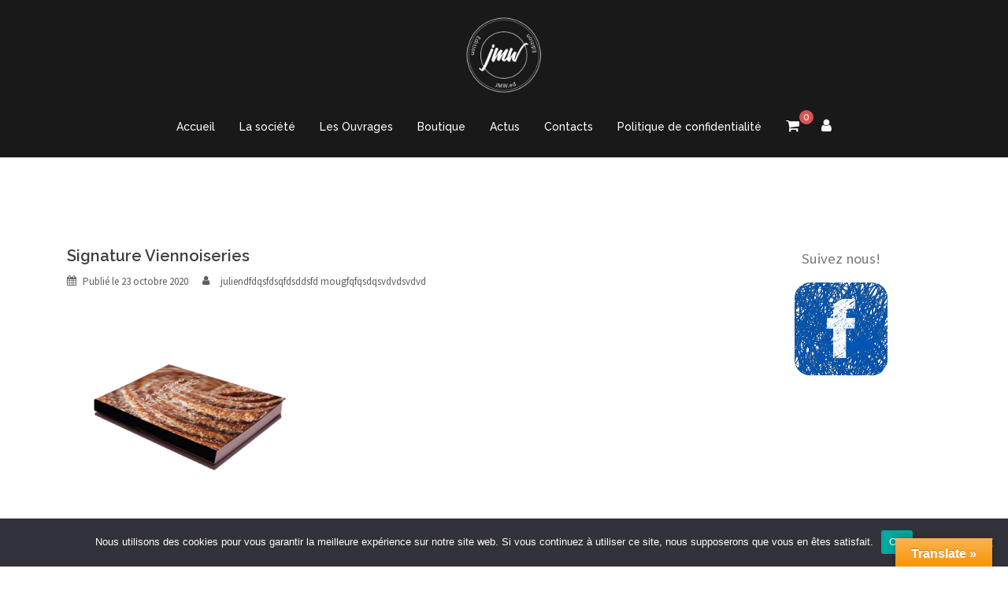

--- FILE ---
content_type: text/css
request_url: https://jmw-edition.com/wp-content/plugins/hover-effects-pack-visual-composer-extension/css/hover-advance.css?ver=6.8.3
body_size: 9704
content:

[class*=' imghvr-book-open-'],[class*=' imghvr-shift'],[class^=imghvr-book-open-],[class^=imghvr-shift]{overflow:visible}[class*=' imghvr-'],[class^=imghvr-]{position:relative;display:inline-block;margin:0;max-width:100%;background-color:#2266a5;color:#fff;overflow:hidden;-webkit-backface-visibility:hidden;backface-visibility:hidden;-moz-osx-font-smoothing:grayscale;-webkit-transform:translateZ(0);transform:translateZ(0)}[class*=' imghvr-']>img,[class^=imghvr-]>img{vertical-align:top;max-width:100%}[class*=' imghvr-'] figcaption,[class^=imghvr-] figcaption{background-color:#135796;padding:30px;position:absolute;top:0;bottom:0;left:0;right:0;color:#fff!important}.imghvr-modal-hinge-left figcaption,.imghvr-modal-hinge-right figcaption,.imghvr-modal-slide-left figcaption,.imghvr-modal-slide-right figcaption{max-width:70%;padding-left:15px;padding-right:15px}[class*=' imghvr-'] figcaption h1,[class*=' imghvr-'] figcaption h2,[class*=' imghvr-'] figcaption h3,[class*=' imghvr-'] figcaption h4,[class*=' imghvr-'] figcaption h5,[class*=' imghvr-'] figcaption h6,[class^=imghvr-] figcaption h1,[class^=imghvr-] figcaption h2,[class^=imghvr-] figcaption h3,[class^=imghvr-] figcaption h4,[class^=imghvr-] figcaption h5,[class^=imghvr-] figcaption h6{color:#fff}[class*=' imghvr-'] a,[class^=imghvr-] a{position:absolute;top:0;bottom:0;left:0;right:0;z-index:1}[class*=' imghvr-'],[class*=' imghvr-'] *,[class*=' imghvr-'] :after,[class*=' imghvr-'] :before,[class*=' imghvr-']:after,[class*=' imghvr-']:before,[class^=imghvr-],[class^=imghvr-] *,[class^=imghvr-] :after,[class^=imghvr-] :before,[class^=imghvr-]:after,[class^=imghvr-]:before{-webkit-box-sizing:border-box;box-sizing:border-box;-webkit-transition:all .35s ease;transition:all .35s ease}[class*=' imghvr-fade'] figcaption,[class*=' imghvr-fade']:hover>img,[class^=imghvr-fade] figcaption,[class^=imghvr-fade]:hover>img{opacity:0}[class*=' imghvr-fade']:hover figcaption,[class^=imghvr-fade]:hover figcaption{opacity:1}[class*=' imghvr-fade']:hover figcaption,[class*=' imghvr-fade']:hover>img,[class^=imghvr-fade]:hover figcaption,[class^=imghvr-fade]:hover>img{-webkit-transform:translate(0,0);transform:translate(0,0)}.imghvr-fade-in-up figcaption{-webkit-transform:translate(0,15%);transform:translate(0,15%)}.imghvr-fade-in-down figcaption{-webkit-transform:translate(0,-15%);transform:translate(0,-15%)}.imghvr-fade-in-left figcaption{-webkit-transform:translate(-15%,0);transform:translate(-15%,0)}.imghvr-fade-in-right figcaption{-webkit-transform:translate(15%,0);transform:translate(15%,0)}[class*=' imghvr-push-']:hover figcaption,[class^=imghvr-push-]:hover figcaption{-webkit-transform:translate(0,0);transform:translate(0,0)}.imghvr-push-up figcaption{-webkit-transform:translateY(100%);transform:translateY(100%)}.imghvr-push-down figcaption,.imghvr-push-up:hover>img{-webkit-transform:translateY(-100%);transform:translateY(-100%)}.imghvr-push-down:hover>img{-webkit-transform:translateY(100%);transform:translateY(100%)}.imghvr-push-left figcaption{-webkit-transform:translateX(100%);transform:translateX(100%)}.imghvr-push-left:hover>img,.imghvr-push-right figcaption{-webkit-transform:translateX(-100%);transform:translateX(-100%)}.imghvr-push-right:hover>img{-webkit-transform:translateX(100%);transform:translateX(100%)}[class*=' imghvr-slide-']:hover figcaption,[class^=imghvr-slide-]:hover figcaption{-webkit-transform:translate(0,0);transform:translate(0,0)}.imghvr-slide-up figcaption{-webkit-transform:translateY(100%);transform:translateY(100%)}.imghvr-slide-down figcaption{-webkit-transform:translateY(-100%);transform:translateY(-100%)}.imghvr-slide-left figcaption{-webkit-transform:translateX(100%);transform:translateX(100%)}.imghvr-slide-right figcaption{-webkit-transform:translateX(-100%);transform:translateX(-100%)}.imghvr-slide-top-left figcaption{-webkit-transform:translate(-100%,-100%);transform:translate(-100%,-100%)}.imghvr-slide-top-right figcaption{-webkit-transform:translate(100%,-100%);transform:translate(100%,-100%)}.imghvr-slide-bottom-left figcaption{-webkit-transform:translate(-100%,100%);transform:translate(-100%,100%)}.imghvr-slide-bottom-right figcaption{-webkit-transform:translate(100%,100%);transform:translate(100%,100%)}[class*=' imghvr-reveal-']:before,[class^=imghvr-reveal-]:before{position:absolute;top:0;bottom:0;left:0;right:0;content:'';background-color:#135796}[class*=' imghvr-reveal-'] figcaption,[class^=imghvr-reveal-] figcaption{opacity:0}[class*=' imghvr-reveal-']:hover:before,[class^=imghvr-reveal-]:hover:before{-webkit-transform:translate(0,0);transform:translate(0,0)}[class*=' imghvr-reveal-']:hover figcaption,[class^=imghvr-reveal-]:hover figcaption{opacity:1;-webkit-transition-delay:.21s;transition-delay:.21s}.imghvr-reveal-up:before{-webkit-transform:translateY(100%);transform:translateY(100%)}.imghvr-reveal-down:before{-webkit-transform:translateY(-100%);transform:translateY(-100%)}.imghvr-reveal-left:before{-webkit-transform:translateX(100%);transform:translateX(100%)}.imghvr-reveal-right:before{-webkit-transform:translateX(-100%);transform:translateX(-100%)}.imghvr-reveal-top-left:before{-webkit-transform:translate(-100%,-100%);transform:translate(-100%,-100%)}.imghvr-reveal-top-right:before{-webkit-transform:translate(100%,-100%);transform:translate(100%,-100%)}.imghvr-reveal-bottom-left:before{-webkit-transform:translate(-100%,100%);transform:translate(-100%,100%)}.imghvr-reveal-bottom-right:before{-webkit-transform:translate(100%,100%);transform:translate(100%,100%)}[class*=' imghvr-hinge-'],[class^=imghvr-hinge-]{-webkit-perspective:50em;perspective:50em}[class*=' imghvr-hinge-'] figcaption,[class^=imghvr-hinge-] figcaption{opacity:0;z-index:1}[class*=' imghvr-hinge-']:hover img,[class^=imghvr-hinge-]:hover img{opacity:0}[class*=' imghvr-hinge-']:hover figcaption,[class^=imghvr-hinge-]:hover figcaption{opacity:1;-webkit-transition-delay:.21s;transition-delay:.21s}.imghvr-hinge-up img{-webkit-transform-origin:50% 0;-ms-transform-origin:50% 0;transform-origin:50% 0}.imghvr-hinge-up figcaption{-webkit-transform:rotateX(90deg);transform:rotateX(90deg);-webkit-transform-origin:50% 100%;-ms-transform-origin:50% 100%;transform-origin:50% 100%}.imghvr-hinge-up:hover>img{-webkit-transform:rotateX(-90deg);transform:rotateX(-90deg)}.imghvr-hinge-up:hover figcaption{-webkit-transform:rotateX(0);transform:rotateX(0)}.imghvr-hinge-down img{-webkit-transform-origin:50% 100%;-ms-transform-origin:50% 100%;transform-origin:50% 100%}.imghvr-hinge-down figcaption{-webkit-transform:rotateX(-90deg);transform:rotateX(-90deg);-webkit-transform-origin:50% -50%;-ms-transform-origin:50% -50%;transform-origin:50% -50%}.imghvr-hinge-down:hover>img{-webkit-transform:rotateX(90deg);transform:rotateX(90deg);opacity:0}.imghvr-hinge-down:hover figcaption{-webkit-transform:rotateX(0);transform:rotateX(0)}.imghvr-hinge-left img{-webkit-transform-origin:0 50%;-ms-transform-origin:0 50%;transform-origin:0 50%}.imghvr-hinge-left figcaption{-webkit-transform:rotateY(-90deg);transform:rotateY(-90deg);-webkit-transform-origin:100% 50%;-ms-transform-origin:100% 50%;transform-origin:100% 50%}.imghvr-hinge-left:hover>img{-webkit-transform:rotateY(90deg);transform:rotateY(90deg)}.imghvr-hinge-left:hover figcaption{-webkit-transform:rotateY(0);transform:rotateY(0)}.imghvr-hinge-right img{-webkit-transform-origin:100% 50%;-ms-transform-origin:100% 50%;transform-origin:100% 50%}.imghvr-hinge-right figcaption{-webkit-transform:rotateY(90deg);transform:rotateY(90deg);-webkit-transform-origin:0 50%;-ms-transform-origin:0 50%;transform-origin:0 50%}.imghvr-hinge-right:hover>img{-webkit-transform:rotateY(-90deg);transform:rotateY(-90deg)}.imghvr-hinge-right:hover figcaption{-webkit-transform:rotateY(0);transform:rotateY(0)}[class*=' imghvr-flip-'],[class^=imghvr-flip-]{-webkit-perspective:50em;perspective:50em}[class*=' imghvr-flip-'] img,[class^=imghvr-flip-] img{backface-visibility:hidden}[class*=' imghvr-flip-'] figcaption,[class*=' imghvr-flip-']:hover>img,[class^=imghvr-flip-] figcaption,[class^=imghvr-flip-]:hover>img{opacity:0}[class*=' imghvr-flip-']:hover figcaption,[class^=imghvr-flip-]:hover figcaption{opacity:1;-webkit-transition-delay:.13999999999999999s;transition-delay:.13999999999999999s}.imghvr-flip-horiz figcaption{-webkit-transform:rotateX(90deg);transform:rotateX(90deg);-webkit-transform-origin:0 50%;-ms-transform-origin:0 50%;transform-origin:0 50%}.imghvr-flip-horiz:hover img{-webkit-transform:rotateX(-180deg);transform:rotateX(-180deg)}.imghvr-flip-horiz:hover figcaption{-webkit-transform:rotateX(0);transform:rotateX(0)}.imghvr-flip-vert figcaption{-webkit-transform:rotateY(90deg);transform:rotateY(90deg);-webkit-transform-origin:50% 0;-ms-transform-origin:50% 0;transform-origin:50% 0}.imghvr-flip-vert:hover>img{-webkit-transform:rotateY(-180deg);transform:rotateY(-180deg)}.imghvr-flip-vert:hover figcaption{-webkit-transform:rotateY(0);transform:rotateY(0)}.imghvr-flip-diag-1 figcaption{-webkit-transform:rotate3d(1,-1,0,100deg);transform:rotate3d(1,-1,0,100deg)}.imghvr-flip-diag-1:hover>img{-webkit-transform:rotate3d(-1,1,0,100deg);transform:rotate3d(-1,1,0,100deg)}.imghvr-flip-diag-1:hover figcaption{-webkit-transform:rotate3d(0,0,0,0deg);transform:rotate3d(0,0,0,0deg)}.imghvr-flip-diag-2 figcaption{-webkit-transform:rotate3d(1,1,0,100deg);transform:rotate3d(1,1,0,100deg)}.imghvr-flip-diag-2:hover>img{-webkit-transform:rotate3d(-1,-1,0,100deg);transform:rotate3d(-1,-1,0,100deg)}.imghvr-flip-diag-2:hover figcaption{-webkit-transform:rotate3d(0,0,0,0deg);transform:rotate3d(0,0,0,0deg)}[class*=' imghvr-shutter-out-']:before,[class^=imghvr-shutter-out-]:before{background:#135796;position:absolute;content:'';-webkit-transition-delay:105ms;transition-delay:105ms}[class*=' imghvr-shutter-out-'] figcaption,[class^=imghvr-shutter-out-] figcaption{opacity:0;-webkit-transition-delay:0s;transition-delay:0s}[class*=' imghvr-shutter-out-']:hover:before,[class^=imghvr-shutter-out-]:hover:before{-webkit-transition-delay:0s;transition-delay:0s}[class*=' imghvr-shutter-out-']:hover figcaption,[class^=imghvr-shutter-out-]:hover figcaption{opacity:1;-webkit-transition-delay:105ms;transition-delay:105ms}.imghvr-shutter-out-horiz:before{left:50%;right:50%;top:0;bottom:0}.imghvr-shutter-out-horiz:hover:before{left:0;right:0}.imghvr-shutter-out-vert:before{top:50%;bottom:50%;left:0;right:0}.imghvr-shutter-out-vert:hover:before{top:0;bottom:0}.imghvr-shutter-out-diag-1:before{top:50%;bottom:50%;left:-35%;right:-35%;-webkit-transform:rotate(45deg);transform:rotate(45deg)}.imghvr-shutter-out-diag-1:hover:before{top:-35%;bottom:-35%}.imghvr-shutter-out-diag-2:before{top:50%;bottom:50%;left:-35%;right:-35%;-webkit-transform:rotate(-45deg);transform:rotate(-45deg)}[class*=' imghvr-shutter-in-']:before,[class*=' imghvr-blocks'] figcaption:after,[class^=imghvr-shutter-in-]:before,[class^=imghvr-blocks] figcaption:after{right:0;bottom:0}.imghvr-shutter-out-diag-2:hover:before{top:-35%;bottom:-35%}[class*=' imghvr-shutter-in-']:after,[class*=' imghvr-shutter-in-']:before,[class^=imghvr-shutter-in-]:after,[class^=imghvr-shutter-in-]:before{background:#135796;position:absolute;content:''}[class*=' imghvr-shutter-in-']:after,[class^=imghvr-shutter-in-]:after{top:0;left:0}[class*=' imghvr-shutter-in-'] figcaption,[class^=imghvr-shutter-in-] figcaption{opacity:0;z-index:1}[class*=' imghvr-shutter-in-']:hover figcaption,[class^=imghvr-shutter-in-]:hover figcaption{opacity:1;-webkit-transition-delay:.21s;transition-delay:.21s}.imghvr-shutter-in-horiz:after,.imghvr-shutter-in-horiz:before{width:0;height:100%}.imghvr-shutter-in-horiz:hover:after,.imghvr-shutter-in-horiz:hover:before{width:50%}.imghvr-shutter-in-vert:after,.imghvr-shutter-in-vert:before{height:0;width:100%}.imghvr-shutter-in-vert:hover:after,.imghvr-shutter-in-vert:hover:before{height:50%}.imghvr-shutter-in-out-horiz:after,.imghvr-shutter-in-out-horiz:before{width:0;height:100%}.imghvr-shutter-in-out-horiz:hover:after,.imghvr-shutter-in-out-horiz:hover:before{width:100%;opacity:.75}.imghvr-shutter-in-out-vert:after,.imghvr-shutter-in-out-vert:before{height:0;width:100%}.imghvr-shutter-in-out-vert:hover:after,.imghvr-shutter-in-out-vert:hover:before{height:100%;opacity:.75}.imghvr-shutter-in-out-diag-1:after,.imghvr-shutter-in-out-diag-1:before{width:200%;height:200%;-webkit-transition:all .6s ease;transition:all .6s ease;opacity:.75}.imghvr-shutter-in-out-diag-1:after{-webkit-transform:skew(-45deg) translateX(-150%);transform:skew(-45deg) translateX(-150%)}.imghvr-shutter-in-out-diag-1:before{-webkit-transform:skew(-45deg) translateX(150%);transform:skew(-45deg) translateX(150%)}.imghvr-shutter-in-out-diag-1:hover:after{-webkit-transform:skew(-45deg) translateX(-50%);transform:skew(-45deg) translateX(-50%)}.imghvr-shutter-in-out-diag-1:hover:before{-webkit-transform:skew(-45deg) translateX(50%);transform:skew(-45deg) translateX(50%)}.imghvr-shutter-in-out-diag-2:after,.imghvr-shutter-in-out-diag-2:before{width:200%;height:200%;-webkit-transition:all .6s ease;transition:all .6s ease;opacity:.75}.imghvr-shutter-in-out-diag-2:after{-webkit-transform:skew(45deg) translateX(-100%);transform:skew(45deg) translateX(-100%)}.imghvr-shutter-in-out-diag-2:before{-webkit-transform:skew(45deg) translateX(100%);transform:skew(45deg) translateX(100%)}.imghvr-shutter-in-out-diag-2:hover:after,.imghvr-shutter-in-out-diag-2:hover:before{-webkit-transform:skew(45deg) translateX(0);transform:skew(45deg) translateX(0)}[class*=' imghvr-fold'],[class^=imghvr-fold]{-webkit-perspective:50em;perspective:50em}[class*=' imghvr-fold'] img,[class^=imghvr-fold] img{-webkit-transform-origin:50% 0;-ms-transform-origin:50% 0;transform-origin:50% 0}[class*=' imghvr-fold'] figcaption,[class^=imghvr-fold] figcaption{z-index:1;opacity:0}[class*=' imghvr-fold']:hover>img,[class^=imghvr-fold]:hover>img{opacity:0;-webkit-transition-delay:0;transition-delay:0}[class*=' imghvr-fold']:hover figcaption,[class^=imghvr-fold]:hover figcaption{-webkit-transform:rotateX(0) translate3d(0,0,0) scale(1);transform:rotateX(0) translate3d(0,0,0) scale(1);opacity:1;-webkit-transition-delay:.21s;transition-delay:.21s}.imghvr-fold-up>img{-webkit-transform-origin:50% 0;-ms-transform-origin:50% 0;transform-origin:50% 0}.imghvr-fold-up figcaption{-webkit-transform:rotateX(-90deg) translate3d(0,-50%,0) scale(.6);transform:rotateX(-90deg) translate3d(0,-50%,0) scale(.6);-webkit-transform-origin:50% 100%;-ms-transform-origin:50% 100%;transform-origin:50% 100%}.imghvr-fold-up:hover>img{-webkit-transform:rotateX(90deg) scale(.6) translateY(50%);transform:rotateX(90deg) scale(.6) translateY(50%)}.imghvr-fold-down>img{-webkit-transform-origin:50% 100%;-ms-transform-origin:50% 100%;transform-origin:50% 100%}.imghvr-fold-down figcaption{-webkit-transform:rotateX(90deg) translate3d(0,50%,0) scale(.6);transform:rotateX(90deg) translate3d(0,50%,0) scale(.6);-webkit-transform-origin:50% 0;-ms-transform-origin:50% 0;transform-origin:50% 0}.imghvr-fold-down:hover>img{-webkit-transform:rotateX(-90deg) scale(.6) translateY(-50%);transform:rotateX(-90deg) scale(.6) translateY(-50%)}.imghvr-fold-left>img{-webkit-transform-origin:0 50%;-ms-transform-origin:0 50%;transform-origin:0 50%}.imghvr-fold-left figcaption{-webkit-transform:rotateY(90deg) translate3d(-50%,0,0) scale(.6);transform:rotateY(90deg) translate3d(-50%,0,0) scale(.6);-webkit-transform-origin:100% 50%;-ms-transform-origin:100% 50%;transform-origin:100% 50%}.imghvr-fold-left:hover>img{-webkit-transform:rotateY(-90deg) scale(.6) translateX(50%);transform:rotateY(-90deg) scale(.6) translateX(50%)}.imghvr-fold-right{-webkit-perspective:50em;perspective:50em}.imghvr-fold-right>img{-webkit-transform-origin:100% 50%;-ms-transform-origin:100% 50%;transform-origin:100% 50%}.imghvr-fold-right figcaption{-webkit-transform:rotateY(-90deg) translate3d(50%,0,0) scale(.6);transform:rotateY(-90deg) translate3d(50%,0,0) scale(.6);-webkit-transform-origin:0 50%;-ms-transform-origin:0 50%;transform-origin:0 50%}.imghvr-fold-right:hover>img{-webkit-transform:rotateY(90deg) scale(.6) translateX(-50%);transform:rotateY(90deg) scale(.6) translateX(-50%)}.imghvr-zoom-in figcaption{opacity:0;-webkit-transform:scale(.5);transform:scale(.5)}.imghvr-zoom-in:hover figcaption{-webkit-transform:scale(1);transform:scale(1);opacity:1}[class*=' imghvr-zoom-out'] figcaption,[class^=imghvr-zoom-out] figcaption{-webkit-transform:scale(.5);transform:scale(.5);-webkit-transform-origin:50% 50%;-ms-transform-origin:50% 50%;transform-origin:50% 50%;opacity:0}[class*=' imghvr-zoom-out'].hover figcaption,[class*=' imghvr-zoom-out']:hover figcaption,[class^=imghvr-zoom-out].hover figcaption,[class^=imghvr-zoom-out]:hover figcaption{-webkit-transform:scale(1);transform:scale(1);opacity:1;-webkit-transition-delay:.35s;transition-delay:.35s}.imghvr-zoom-out:hover>img{-webkit-transform:scale(.5);transform:scale(.5);opacity:0}.imghvr-zoom-out-up.hover>img,.imghvr-zoom-out-up:hover>img{-webkit-animation:imghvr-zoom-out-up .40249999999999997s linear;animation:imghvr-zoom-out-up .40249999999999997s linear;-webkit-animation-iteration-count:1;animation-iteration-count:1;-webkit-animation-fill-mode:forwards;animation-fill-mode:forwards}@-webkit-keyframes imghvr-zoom-out-up{50%{-webkit-transform:scale(.8) translateY(0);transform:scale(.8) translateY(0);opacity:.5}100%{-webkit-transform:scale(.8) translateY(-150%);transform:scale(.8) translateY(-150%);opacity:.5}}@keyframes imghvr-zoom-out-up{50%{-webkit-transform:scale(.8) translateY(0);transform:scale(.8) translateY(0);opacity:.5}100%{-webkit-transform:scale(.8) translateY(-150%);transform:scale(.8) translateY(-150%);opacity:.5}}.imghvr-zoom-out-down.hover>img,.imghvr-zoom-out-down:hover>img{-webkit-animation:imghvr-zoom-out-down .40249999999999997s linear;animation:imghvr-zoom-out-down .40249999999999997s linear;-webkit-animation-iteration-count:1;animation-iteration-count:1;-webkit-animation-fill-mode:forwards;animation-fill-mode:forwards}@-webkit-keyframes imghvr-zoom-out-down{50%{-webkit-transform:scale(.8) translateY(0);transform:scale(.8) translateY(0);opacity:.5}100%{-webkit-transform:scale(.8) translateY(150%);transform:scale(.8) translateY(150%);opacity:.5}}@keyframes imghvr-zoom-out-down{50%{-webkit-transform:scale(.8) translateY(0);transform:scale(.8) translateY(0);opacity:.5}100%{-webkit-transform:scale(.8) translateY(150%);transform:scale(.8) translateY(150%);opacity:.5}}.imghvr-zoom-out-left.hover>img,.imghvr-zoom-out-left:hover>img{-webkit-animation:imghvr-zoom-out-left .40249999999999997s linear;animation:imghvr-zoom-out-left .40249999999999997s linear;-webkit-animation-iteration-count:1;animation-iteration-count:1;-webkit-animation-fill-mode:forwards;animation-fill-mode:forwards}@-webkit-keyframes imghvr-zoom-out-left{50%{-webkit-transform:scale(.8) translateX(0);transform:scale(.8) translateX(0);opacity:.5}100%{-webkit-transform:scale(.8) translateX(-150%);transform:scale(.8) translateX(-150%);opacity:.5}}@keyframes imghvr-zoom-out-left{50%{-webkit-transform:scale(.8) translateX(0);transform:scale(.8) translateX(0);opacity:.5}100%{-webkit-transform:scale(.8) translateX(-150%);transform:scale(.8) translateX(-150%);opacity:.5}}.imghvr-zoom-out-right.hover>img,.imghvr-zoom-out-right:hover>img{-webkit-animation:imghvr-zoom-out-right .40249999999999997s linear;animation:imghvr-zoom-out-right .40249999999999997s linear;-webkit-animation-iteration-count:1;animation-iteration-count:1;-webkit-animation-fill-mode:forwards;animation-fill-mode:forwards}@-webkit-keyframes imghvr-zoom-out-right{50%{-webkit-transform:scale(.8) translateX(0);transform:scale(.8) translateX(0);opacity:.5}100%{-webkit-transform:scale(.8) translateX(150%);transform:scale(.8) translateX(150%);opacity:.5}}@keyframes imghvr-zoom-out-right{50%{-webkit-transform:scale(.8) translateX(0);transform:scale(.8) translateX(0);opacity:.5}100%{-webkit-transform:scale(.8) translateX(150%);transform:scale(.8) translateX(150%);opacity:.5}}.imghvr-zoom-out-flip-horiz{-webkit-perspective:50em;perspective:50em}.imghvr-zoom-out-flip-horiz figcaption{opacity:0;-webkit-transform:rotateX(90deg) translateY(-100%) scale(.5);transform:rotateX(90deg) translateY(-100%) scale(.5)}.imghvr-zoom-out-flip-horiz.hover>img,.imghvr-zoom-out-flip-horiz:hover>img{-webkit-transform:rotateX(-100deg) translateY(50%) scale(.5);transform:rotateX(-100deg) translateY(50%) scale(.5);opacity:0;-webkit-transition-delay:0;transition-delay:0}.imghvr-zoom-out-flip-horiz.hover figcaption,.imghvr-zoom-out-flip-horiz:hover figcaption{-webkit-transform:rotateX(0) translateY(0) scale(1);transform:rotateX(0) translateY(0) scale(1);opacity:1;-webkit-transition-delay:.35s;transition-delay:.35s}.imghvr-zoom-out-flip-vert{-webkit-perspective:50em;perspective:50em}.imghvr-zoom-out-flip-vert figcaption{opacity:0;-webkit-transform:rotateY(90deg) translate(50%,0) scale(.5);transform:rotateY(90deg) translate(50%,0) scale(.5)}.imghvr-zoom-out-flip-vert.hover>img,.imghvr-zoom-out-flip-vert:hover>img{-webkit-transform:rotateY(-100deg) translateX(50%) scale(.5);transform:rotateY(-100deg) translateX(50%) scale(.5);opacity:0;-webkit-transition-delay:0;transition-delay:0}.imghvr-zoom-out-flip-vert.hover figcaption,.imghvr-zoom-out-flip-vert:hover figcaption{-webkit-transform:rotateY(0) translate(0,0) scale(1);transform:rotateY(0) translate(0,0) scale(1);opacity:1;-webkit-transition-delay:.35s;transition-delay:.35s}.imghvr-blur figcaption{opacity:0}.imghvr-blur:hover>img{-webkit-filter:blur(30px);filter:blur(30px);-webkit-transform:scale(1.2);transform:scale(1.2);opacity:0}.imghvr-blur:hover figcaption{opacity:1;-webkit-transition-delay:.21s;transition-delay:.21s}[class*=' imghvr-blocks'] figcaption:after,[class*=' imghvr-blocks'] figcaption:before,[class*=' imghvr-blocks']:after,[class*=' imghvr-blocks']:before,[class^=imghvr-blocks] figcaption:after,[class^=imghvr-blocks] figcaption:before,[class^=imghvr-blocks]:after,[class^=imghvr-blocks]:before{background-color:#135796;opacity:0;position:absolute;content:'';height:50%;width:50%}[class*=' imghvr-blocks']:after,[class*=' imghvr-blocks']:before,[class^=imghvr-blocks]:after,[class^=imghvr-blocks]:before{z-index:1}[class*=' imghvr-blocks']:before,[class^=imghvr-blocks]:before{top:0;right:0}[class*=' imghvr-blocks']:after,[class^=imghvr-blocks]:after{bottom:0;left:0}[class*=' imghvr-blocks'] figcaption,[class^=imghvr-blocks] figcaption{z-index:3;background-color:transparent}[class*=' imghvr-blocks'] figcaption *,[class^=imghvr-blocks] figcaption *{opacity:0;-webkit-transition-delay:0s;transition-delay:0s}[class*=' imghvr-blocks'] figcaption:after,[class*=' imghvr-blocks'] figcaption:before,[class^=imghvr-blocks] figcaption:after,[class^=imghvr-blocks] figcaption:before{z-index:-1}[class*=' imghvr-blocks'] figcaption:before,[class^=imghvr-blocks] figcaption:before{top:0;left:0}[class*=' imghvr-blocks'] a,[class^=imghvr-blocks] a{z-index:3}[class*=' imghvr-blocks']:hover figcaption:after,[class*=' imghvr-blocks']:hover figcaption:before,[class*=' imghvr-blocks']:hover:after,[class*=' imghvr-blocks']:hover:before,[class^=imghvr-blocks]:hover figcaption:after,[class^=imghvr-blocks]:hover figcaption:before,[class^=imghvr-blocks]:hover:after,[class^=imghvr-blocks]:hover:before{-webkit-transform:translate(0,0) scale(1);transform:translate(0,0) scale(1);opacity:1}[class*=' imghvr-blocks']:hover figcaption *,[class^=imghvr-blocks]:hover figcaption *{opacity:1;-webkit-transition-delay:.35s;transition-delay:.35s}.imghvr-blocks-rotate-left:before{-webkit-transform:translateY(100%);transform:translateY(100%)}.imghvr-blocks-rotate-left:after{-webkit-transform:translateY(-100%);transform:translateY(-100%)}.imghvr-blocks-rotate-left figcaption:before{-webkit-transform:translateX(100%);transform:translateX(100%)}.imghvr-blocks-rotate-left figcaption:after,.imghvr-blocks-rotate-right:before{-webkit-transform:translateX(-100%);transform:translateX(-100%)}.imghvr-blocks-rotate-right:after{-webkit-transform:translateX(100%);transform:translateX(100%)}.imghvr-blocks-rotate-right figcaption:before{-webkit-transform:translateY(100%);transform:translateY(100%)}.imghvr-blocks-rotate-in-left:before,.imghvr-blocks-rotate-right figcaption:after{-webkit-transform:translateY(-100%);transform:translateY(-100%)}.imghvr-blocks-rotate-in-left:after{-webkit-transform:translateY(100%);transform:translateY(100%)}.imghvr-blocks-rotate-in-left figcaption:before{-webkit-transform:translateX(-100%);transform:translateX(-100%)}.imghvr-blocks-rotate-in-left figcaption:after,.imghvr-blocks-rotate-in-right:before{-webkit-transform:translateX(100%);transform:translateX(100%)}.imghvr-blocks-rotate-in-right:after{-webkit-transform:translateX(-100%);transform:translateX(-100%)}.imghvr-blocks-rotate-in-right figcaption:before{-webkit-transform:translateY(-100%);transform:translateY(-100%)}.imghvr-blocks-rotate-in-right figcaption:after{-webkit-transform:translateY(100%);transform:translateY(100%)}.imghvr-blocks-in:before{-webkit-transform:translate(100%,-100%);transform:translate(100%,-100%)}.imghvr-blocks-in:after{-webkit-transform:translate(-100%,100%);transform:translate(-100%,100%)}.imghvr-blocks-in figcaption:before{-webkit-transform:translate(-100%,-100%);transform:translate(-100%,-100%)}.imghvr-blocks-in figcaption:after{-webkit-transform:translate(100%,100%);transform:translate(100%,100%)}.imghvr-blocks-out:before{-webkit-transform:translate(-100%,100%);transform:translate(-100%,100%)}.imghvr-blocks-out:after{-webkit-transform:translate(100%,-100%);transform:translate(100%,-100%)}.imghvr-blocks-out figcaption:before{-webkit-transform:translate(100%,100%);transform:translate(100%,100%)}.imghvr-blocks-out figcaption:after{-webkit-transform:translate(-100%,-100%);transform:translate(-100%,-100%)}.imghvr-blocks-float-up figcaption:after,.imghvr-blocks-float-up figcaption:before,.imghvr-blocks-float-up:after,.imghvr-blocks-float-up:before{-webkit-transform:translate(0,200%);transform:translate(0,200%)}.imghvr-blocks-float-up:before{-webkit-transition-delay:.35s;transition-delay:.35s}.imghvr-blocks-float-up:after{-webkit-transition-delay:0s;transition-delay:0s}.imghvr-blocks-float-up figcaption:before{-webkit-transition-delay:.21s;transition-delay:.21s}.imghvr-blocks-float-up figcaption:after,.imghvr-blocks-float-up:hover:before{-webkit-transition-delay:.13999999999999999s;transition-delay:.13999999999999999s}.imghvr-blocks-float-up:hover:after{-webkit-transition-delay:.21s;transition-delay:.21s}.imghvr-blocks-float-up:hover figcaption:before{-webkit-transition-delay:0s;transition-delay:0s}.imghvr-blocks-float-up:hover figcaption:after{-webkit-transition-delay:.35s;transition-delay:.35s}.imghvr-blocks-float-up:hover figcaption *{-webkit-transition-delay:.48999999999999994s;transition-delay:.48999999999999994s}.imghvr-blocks-float-down figcaption:after,.imghvr-blocks-float-down figcaption:before,.imghvr-blocks-float-down:after,.imghvr-blocks-float-down:before{-webkit-transform:translate(0,-200%);transform:translate(0,-200%)}.imghvr-blocks-float-down:before{-webkit-transition-delay:0s;transition-delay:0s}.imghvr-blocks-float-down:after{-webkit-transition-delay:.35s;transition-delay:.35s}.imghvr-blocks-float-down figcaption:before{-webkit-transition-delay:.13999999999999999s;transition-delay:.13999999999999999s}.imghvr-blocks-float-down figcaption:after{-webkit-transition-delay:.21s;transition-delay:.21s}.imghvr-blocks-float-down:hover:before{-webkit-transition-delay:.35s;transition-delay:.35s}.imghvr-blocks-float-down:hover:after{-webkit-transition-delay:0s;transition-delay:0s}.imghvr-blocks-float-down:hover figcaption:before{-webkit-transition-delay:.21s;transition-delay:.21s}.imghvr-blocks-float-down:hover figcaption:after{-webkit-transition-delay:.13999999999999999s;transition-delay:.13999999999999999s}.imghvr-blocks-float-down:hover figcaption *{-webkit-transition-delay:.48999999999999994s;transition-delay:.48999999999999994s}.imghvr-blocks-float-left figcaption:after,.imghvr-blocks-float-left figcaption:before,.imghvr-blocks-float-left:after,.imghvr-blocks-float-left:before{-webkit-transform:translate(200%,0);transform:translate(200%,0)}.imghvr-blocks-float-left:before{-webkit-transition-delay:0s;transition-delay:0s}.imghvr-blocks-float-left:after{-webkit-transition-delay:.35s;transition-delay:.35s}.imghvr-blocks-float-left figcaption:before{-webkit-transition-delay:105ms;transition-delay:105ms}.imghvr-blocks-float-left figcaption:after,.imghvr-blocks-float-left:hover:before{-webkit-transition-delay:.21s;transition-delay:.21s}.imghvr-blocks-float-left:hover:after{-webkit-transition-delay:.13999999999999999s;transition-delay:.13999999999999999s}.imghvr-blocks-float-left:hover figcaption:before{-webkit-transition-delay:0s;transition-delay:0s}.imghvr-blocks-float-left:hover figcaption:after{-webkit-transition-delay:.35s;transition-delay:.35s}.imghvr-blocks-float-left:hover figcaption *{-webkit-transition-delay:.48999999999999994s;transition-delay:.48999999999999994s}.imghvr-blocks-float-right figcaption:after,.imghvr-blocks-float-right figcaption:before,.imghvr-blocks-float-right:after,.imghvr-blocks-float-right:before{-webkit-transform:translate(-200%,0);transform:translate(-200%,0)}.imghvr-blocks-float-right:before{-webkit-transition-delay:.35s;transition-delay:.35s}.imghvr-blocks-float-right:after{-webkit-transition-delay:0s;transition-delay:0s}.imghvr-blocks-float-right figcaption:before{-webkit-transition-delay:.21s;transition-delay:.21s}.imghvr-blocks-float-right figcaption:after{-webkit-transition-delay:105ms;transition-delay:105ms}.imghvr-blocks-float-right:hover:before{-webkit-transition-delay:0s;transition-delay:0s}.imghvr-blocks-float-right:hover:after{-webkit-transition-delay:.35s;transition-delay:.35s}.imghvr-blocks-float-right:hover figcaption:before{-webkit-transition-delay:.21s;transition-delay:.21s}.imghvr-blocks-float-right:hover figcaption:after{-webkit-transition-delay:.13999999999999999s;transition-delay:.13999999999999999s}.imghvr-blocks-float-right:hover figcaption *{-webkit-transition-delay:.48999999999999994s;transition-delay:.48999999999999994s}.imghvr-blocks-zoom-top-left figcaption:after,.imghvr-blocks-zoom-top-left figcaption:before,.imghvr-blocks-zoom-top-left:after,.imghvr-blocks-zoom-top-left:before{-webkit-transform:scale(.05);transform:scale(.05)}.imghvr-blocks-zoom-top-left:hover:after,.imghvr-blocks-zoom-top-left:hover:before{-webkit-transition-delay:175ms;transition-delay:175ms}.imghvr-blocks-zoom-top-left:hover figcaption:before{-webkit-transition-delay:0s;transition-delay:0s}.imghvr-blocks-zoom-top-left:hover figcaption:after{-webkit-transition-delay:.35s;transition-delay:.35s}.imghvr-blocks-zoom-top-left:hover figcaption *{-webkit-transition-delay:.48999999999999994s;transition-delay:.48999999999999994s}.imghvr-blocks-zoom-top-right figcaption:after,.imghvr-blocks-zoom-top-right figcaption:before,.imghvr-blocks-zoom-top-right:after,.imghvr-blocks-zoom-top-right:before{-webkit-transform:scale(.05);transform:scale(.05)}.imghvr-blocks-zoom-top-right:hover:before{-webkit-transition-delay:0,0s;transition-delay:0,0s}.imghvr-blocks-zoom-top-right:hover:after{-webkit-transition-delay:.35s;transition-delay:.35s}.imghvr-blocks-zoom-top-right:hover figcaption:after,.imghvr-blocks-zoom-top-right:hover figcaption:before{-webkit-transition-delay:175ms;transition-delay:175ms}.imghvr-blocks-zoom-top-right:hover figcaption *{-webkit-transition-delay:.48999999999999994s;transition-delay:.48999999999999994s}.imghvr-blocks-zoom-bottom-left figcaption:after,.imghvr-blocks-zoom-bottom-left figcaption:before,.imghvr-blocks-zoom-bottom-left:after,.imghvr-blocks-zoom-bottom-left:before{-webkit-transform:scale(.05);transform:scale(.05)}.imghvr-blocks-zoom-bottom-left:hover:before{-webkit-transition-delay:.35s;transition-delay:.35s}.imghvr-blocks-zoom-bottom-left:hover:after{-webkit-transition-delay:0s;transition-delay:0s}.imghvr-blocks-zoom-bottom-left:hover figcaption:after,.imghvr-blocks-zoom-bottom-left:hover figcaption:before{-webkit-transition-delay:175ms;transition-delay:175ms}.imghvr-blocks-zoom-bottom-left:hover figcaption *{-webkit-transition-delay:.48999999999999994s;transition-delay:.48999999999999994s}.imghvr-blocks-zoom-bottom-right figcaption:after,.imghvr-blocks-zoom-bottom-right figcaption:before,.imghvr-blocks-zoom-bottom-right:after,.imghvr-blocks-zoom-bottom-right:before{-webkit-transform:scale(.05);transform:scale(.05)}.imghvr-blocks-zoom-bottom-right:hover:after,.imghvr-blocks-zoom-bottom-right:hover:before{-webkit-transition-delay:175ms;transition-delay:175ms}.imghvr-blocks-zoom-bottom-right:hover figcaption:before{-webkit-transition-delay:.35s;transition-delay:.35s}.imghvr-blocks-zoom-bottom-right:hover figcaption:after{-webkit-transition-delay:0s;transition-delay:0s}.imghvr-blocks-zoom-bottom-right:hover figcaption *{-webkit-transition-delay:.48999999999999994s;transition-delay:.48999999999999994s}[class*=' imghvr-strip-shutter'] figcaption:after,[class*=' imghvr-strip-shutter'] figcaption:before,[class*=' imghvr-strip-shutter']:after,[class*=' imghvr-strip-shutter']:before,[class^=imghvr-strip-shutter] figcaption:after,[class^=imghvr-strip-shutter] figcaption:before,[class^=imghvr-strip-shutter]:after,[class^=imghvr-strip-shutter]:before{background-color:#135796;opacity:0;position:absolute;content:''}[class*=' imghvr-strip-shutter']:after,[class*=' imghvr-strip-shutter']:before,[class^=imghvr-strip-shutter]:after,[class^=imghvr-strip-shutter]:before{z-index:1}[class*=' imghvr-strip-shutter'] figcaption,[class^=imghvr-strip-shutter] figcaption{z-index:3;background-color:transparent}[class*=' imghvr-strip-shutter'] figcaption *,[class^=imghvr-strip-shutter] figcaption *{opacity:0}[class*=' imghvr-strip-shutter'] figcaption:after,[class*=' imghvr-strip-shutter'] figcaption:before,[class^=imghvr-strip-shutter] figcaption:after,[class^=imghvr-strip-shutter] figcaption:before{z-index:-1}[class*=' imghvr-strip-shutter'] a,[class^=imghvr-strip-shutter] a{z-index:3}[class*=' imghvr-strip-shutter']:hover figcaption:after,[class*=' imghvr-strip-shutter']:hover figcaption:before,[class*=' imghvr-strip-shutter']:hover:after,[class*=' imghvr-strip-shutter']:hover:before,[class^=imghvr-strip-shutter]:hover figcaption:after,[class^=imghvr-strip-shutter]:hover figcaption:before,[class^=imghvr-strip-shutter]:hover:after,[class^=imghvr-strip-shutter]:hover:before{-webkit-transform:scale(1);transform:scale(1);opacity:1}[class*=' imghvr-strip-shutter']:hover figcaption *,[class^=imghvr-strip-shutter]:hover figcaption *{opacity:1;-webkit-transition-delay:.35s;transition-delay:.35s}.imghvr-strip-shutter-up figcaption:after,.imghvr-strip-shutter-up figcaption:before,.imghvr-strip-shutter-up:after,.imghvr-strip-shutter-up:before{height:26%;width:100%;-webkit-transform:scaleX(0);transform:scaleX(0);left:0}.imghvr-strip-shutter-up:before{top:0;-webkit-transition-delay:0s;transition-delay:0s}.imghvr-strip-shutter-up:after{top:25%;-webkit-transition-delay:105ms;transition-delay:105ms}.imghvr-strip-shutter-up figcaption:before{top:50%;-webkit-transition-delay:.21s;transition-delay:.21s}.imghvr-strip-shutter-up figcaption:after{top:75%;-webkit-transition-delay:.35s;transition-delay:.35s}.imghvr-strip-shutter-down figcaption:after,.imghvr-strip-shutter-down figcaption:before,.imghvr-strip-shutter-down:after,.imghvr-strip-shutter-down:before{height:26%;width:100%;-webkit-transform:scaleX(0);transform:scaleX(0);left:0}.imghvr-strip-shutter-down:before{top:0;-webkit-transition-delay:.35s;transition-delay:.35s}.imghvr-strip-shutter-down:after{top:25%;-webkit-transition-delay:.21s;transition-delay:.21s}.imghvr-strip-shutter-down figcaption:before{top:50%;-webkit-transition-delay:105ms;transition-delay:105ms}.imghvr-strip-shutter-down figcaption:after{top:75%;-webkit-transition-delay:0s;transition-delay:0s}.imghvr-strip-shutter-left figcaption:after,.imghvr-strip-shutter-left figcaption:before,.imghvr-strip-shutter-left:after,.imghvr-strip-shutter-left:before{width:26%;height:100%;-webkit-transform:scaleY(0);transform:scaleY(0);top:0}.imghvr-strip-shutter-left:before{left:0;-webkit-transition-delay:.35s;transition-delay:.35s}.imghvr-strip-shutter-left:after{left:25%;-webkit-transition-delay:.21s;transition-delay:.21s}.imghvr-strip-shutter-left figcaption:before{left:50%;-webkit-transition-delay:105ms;transition-delay:105ms}.imghvr-strip-shutter-left figcaption:after{left:75%;-webkit-transition-delay:0s;transition-delay:0s}.imghvr-strip-shutter-right figcaption:after,.imghvr-strip-shutter-right figcaption:before,.imghvr-strip-shutter-right:after,.imghvr-strip-shutter-right:before{width:26%;height:100%;-webkit-transform:scaleY(0);transform:scaleY(0);top:0}.imghvr-strip-shutter-right:before{left:0;-webkit-transition-delay:0s;transition-delay:0s}.imghvr-strip-shutter-right:after{left:25%;-webkit-transition-delay:105ms;transition-delay:105ms}.imghvr-strip-shutter-right figcaption:before{left:50%;-webkit-transition-delay:.21s;transition-delay:.21s}.imghvr-strip-shutter-right figcaption:after{left:75%;-webkit-transition-delay:.35s;transition-delay:.35s}[class*=' imghvr-strip-horiz'] figcaption:after,[class*=' imghvr-strip-horiz'] figcaption:before,[class*=' imghvr-strip-horiz']:after,[class*=' imghvr-strip-horiz']:before,[class^=imghvr-strip-horiz] figcaption:after,[class^=imghvr-strip-horiz] figcaption:before,[class^=imghvr-strip-horiz]:after,[class^=imghvr-strip-horiz]:before{background-color:#135796;opacity:0;position:absolute;content:'';height:26%;width:100%;-webkit-transform:scaleX(0);transform:scaleX(0);left:0}[class*=' imghvr-strip-horiz']:after,[class*=' imghvr-strip-horiz']:before,[class^=imghvr-strip-horiz]:after,[class^=imghvr-strip-horiz]:before{z-index:1}[class*=' imghvr-strip-horiz']:before,[class^=imghvr-strip-horiz]:before{top:0}[class*=' imghvr-strip-horiz']:after,[class^=imghvr-strip-horiz]:after{top:25%}[class*=' imghvr-strip-horiz'] figcaption,[class^=imghvr-strip-horiz] figcaption{z-index:3;background-color:transparent}[class*=' imghvr-strip-horiz'] figcaption *,[class^=imghvr-strip-horiz] figcaption *{opacity:0}[class*=' imghvr-strip-horiz'] figcaption:after,[class*=' imghvr-strip-horiz'] figcaption:before,[class^=imghvr-strip-horiz] figcaption:after,[class^=imghvr-strip-horiz] figcaption:before{z-index:-1}[class*=' imghvr-strip-horiz'] figcaption:before,[class^=imghvr-strip-horiz] figcaption:before{top:50%}[class*=' imghvr-strip-horiz'] figcaption:after,[class^=imghvr-strip-horiz] figcaption:after{top:75%}[class*=' imghvr-strip-horiz'] a,[class^=imghvr-strip-horiz] a{z-index:3}[class*=' imghvr-strip-horiz']:hover figcaption:after,[class*=' imghvr-strip-horiz']:hover figcaption:before,[class*=' imghvr-strip-horiz']:hover:after,[class*=' imghvr-strip-horiz']:hover:before,[class^=imghvr-strip-horiz]:hover figcaption:after,[class^=imghvr-strip-horiz]:hover figcaption:before,[class^=imghvr-strip-horiz]:hover:after,[class^=imghvr-strip-horiz]:hover:before{-webkit-transform:scale(1);transform:scale(1);opacity:1}[class*=' imghvr-strip-horiz']:hover figcaption *,[class^=imghvr-strip-horiz]:hover figcaption *{opacity:1;-webkit-transition-delay:.35s;transition-delay:.35s}.imghvr-strip-horiz-up figcaption:after,.imghvr-strip-horiz-up figcaption:before,.imghvr-strip-horiz-up:after,.imghvr-strip-horiz-up:before{-webkit-transform:scaleX(1);transform:scaleX(1);-webkit-transform:scaleY(0);transform:scaleY(0);-webkit-transform-origin:50% 100%;-ms-transform-origin:50% 100%;transform-origin:50% 100%}.imghvr-strip-horiz-down figcaption:after,.imghvr-strip-horiz-down figcaption:before,.imghvr-strip-horiz-down:after,.imghvr-strip-horiz-down:before{-webkit-transform:scaleX(1);transform:scaleX(1);-webkit-transform:scaleY(0);transform:scaleY(0);-webkit-transform-origin:50% 0;-ms-transform-origin:50% 0;transform-origin:50% 0}.imghvr-strip-horiz-top-left figcaption:after,.imghvr-strip-horiz-top-left figcaption:before,.imghvr-strip-horiz-top-left:after,.imghvr-strip-horiz-top-left:before{-webkit-transform-origin:0 0;-ms-transform-origin:0 0;transform-origin:0 0}.imghvr-strip-horiz-top-left:before{-webkit-transition-delay:0s;transition-delay:0s}.imghvr-strip-horiz-top-left:after{-webkit-transition-delay:105ms;transition-delay:105ms}.imghvr-strip-horiz-top-left figcaption:before{-webkit-transition-delay:.21s;transition-delay:.21s}.imghvr-strip-horiz-top-left figcaption:after{-webkit-transition-delay:.35s;transition-delay:.35s}.imghvr-strip-horiz-top-right figcaption:after,.imghvr-strip-horiz-top-right figcaption:before,.imghvr-strip-horiz-top-right:after,.imghvr-strip-horiz-top-right:before{-webkit-transform-origin:100% 0;-ms-transform-origin:100% 0;transform-origin:100% 0}.imghvr-strip-horiz-top-right:before{-webkit-transition-delay:0s;transition-delay:0s}.imghvr-strip-horiz-top-right:after{-webkit-transition-delay:105ms;transition-delay:105ms}.imghvr-strip-horiz-top-right figcaption:before{-webkit-transition-delay:.21s;transition-delay:.21s}.imghvr-strip-horiz-top-right figcaption:after{-webkit-transition-delay:.35s;transition-delay:.35s}.imghvr-strip-horiz-bottom-left figcaption:after,.imghvr-strip-horiz-bottom-left figcaption:before,.imghvr-strip-horiz-bottom-left:after,.imghvr-strip-horiz-bottom-left:before{-webkit-transform-origin:0 0;-ms-transform-origin:0 0;transform-origin:0 0}.imghvr-strip-horiz-bottom-left:before{-webkit-transition-delay:.35s;transition-delay:.35s}.imghvr-strip-horiz-bottom-left:after{-webkit-transition-delay:.21s;transition-delay:.21s}.imghvr-strip-horiz-bottom-left figcaption:before{-webkit-transition-delay:105ms;transition-delay:105ms}.imghvr-strip-horiz-bottom-left figcaption:after{-webkit-transition-delay:0s;transition-delay:0s}.imghvr-strip-horiz-bottom-right figcaption:after,.imghvr-strip-horiz-bottom-right figcaption:before,.imghvr-strip-horiz-bottom-right:after,.imghvr-strip-horiz-bottom-right:before{-webkit-transform-origin:100% 0;-ms-transform-origin:100% 0;transform-origin:100% 0}.imghvr-strip-horiz-bottom-right:before{-webkit-transition-delay:.35s;transition-delay:.35s}.imghvr-strip-horiz-bottom-right:after{-webkit-transition-delay:.21s;transition-delay:.21s}.imghvr-strip-horiz-bottom-right figcaption:before{-webkit-transition-delay:105ms;transition-delay:105ms}.imghvr-strip-horiz-bottom-right figcaption:after{-webkit-transition-delay:0s;transition-delay:0s}[class*=' imghvr-strip-vert'] figcaption:after,[class*=' imghvr-strip-vert'] figcaption:before,[class*=' imghvr-strip-vert']:after,[class*=' imghvr-strip-vert']:before,[class^=imghvr-strip-vert] figcaption:after,[class^=imghvr-strip-vert] figcaption:before,[class^=imghvr-strip-vert]:after,[class^=imghvr-strip-vert]:before{background-color:#135796;opacity:0;position:absolute;content:'';width:26%;height:100%;-webkit-transform:scaleY(0);transform:scaleY(0);top:0}[class*=' imghvr-strip-vert']:after,[class*=' imghvr-strip-vert']:before,[class^=imghvr-strip-vert]:after,[class^=imghvr-strip-vert]:before{z-index:1}[class*=' imghvr-strip-vert']:before,[class^=imghvr-strip-vert]:before{left:0}[class*=' imghvr-strip-vert']:after,[class^=imghvr-strip-vert]:after{left:25%}[class*=' imghvr-strip-vert'] figcaption,[class^=imghvr-strip-vert] figcaption{z-index:3;background-color:transparent}[class*=' imghvr-strip-vert'] figcaption *,[class^=imghvr-strip-vert] figcaption *{opacity:0}[class*=' imghvr-strip-vert'] figcaption:after,[class*=' imghvr-strip-vert'] figcaption:before,[class^=imghvr-strip-vert] figcaption:after,[class^=imghvr-strip-vert] figcaption:before{z-index:-1}[class*=' imghvr-strip-vert'] figcaption:before,[class^=imghvr-strip-vert] figcaption:before{left:50%}[class*=' imghvr-strip-vert'] figcaption:after,[class^=imghvr-strip-vert] figcaption:after{left:75%}[class*=' imghvr-strip-vert'] a,[class^=imghvr-strip-vert] a{z-index:3}[class*=' imghvr-strip-vert']:hover figcaption:after,[class*=' imghvr-strip-vert']:hover figcaption:before,[class*=' imghvr-strip-vert']:hover:after,[class*=' imghvr-strip-vert']:hover:before,[class^=imghvr-strip-vert]:hover figcaption:after,[class^=imghvr-strip-vert]:hover figcaption:before,[class^=imghvr-strip-vert]:hover:after,[class^=imghvr-strip-vert]:hover:before{-webkit-transform:scale(1);transform:scale(1);opacity:1}[class*=' imghvr-strip-vert']:hover figcaption *,[class^=imghvr-strip-vert]:hover figcaption *{opacity:1;-webkit-transition-delay:.35s;transition-delay:.35s}.imghvr-strip-vert-left figcaption:after,.imghvr-strip-vert-left figcaption:before,.imghvr-strip-vert-left:after,.imghvr-strip-vert-left:before{-webkit-transform:scaleY(1);transform:scaleY(1);-webkit-transform:scaleX(0);transform:scaleX(0);-webkit-transform-origin:100% 50%;-ms-transform-origin:100% 50%;transform-origin:100% 50%}.imghvr-strip-vert-right figcaption:after,.imghvr-strip-vert-right figcaption:before,.imghvr-strip-vert-right:after,.imghvr-strip-vert-right:before{-webkit-transform:scaleY(1);transform:scaleY(1);-webkit-transform:scaleX(0);transform:scaleX(0);-webkit-transform-origin:0 50%;-ms-transform-origin:0 50%;transform-origin:0 50%}.imghvr-strip-vert-top-left figcaption:after,.imghvr-strip-vert-top-left figcaption:before,.imghvr-strip-vert-top-left:after,.imghvr-strip-vert-top-left:before{-webkit-transform-origin:0 0;-ms-transform-origin:0 0;transform-origin:0 0}.imghvr-strip-vert-top-left:before{-webkit-transition-delay:0s;transition-delay:0s}.imghvr-strip-vert-top-left:after{-webkit-transition-delay:105ms;transition-delay:105ms}.imghvr-strip-vert-top-left figcaption:before{-webkit-transition-delay:.21s;transition-delay:.21s}.imghvr-strip-vert-top-left figcaption:after{-webkit-transition-delay:.35s;transition-delay:.35s}.imghvr-strip-vert-top-right figcaption:after,.imghvr-strip-vert-top-right figcaption:before,.imghvr-strip-vert-top-right:after,.imghvr-strip-vert-top-right:before{-webkit-transform-origin:0 0;-ms-transform-origin:0 0;transform-origin:0 0}.imghvr-strip-vert-top-right:before{-webkit-transition-delay:.35s;transition-delay:.35s}.imghvr-strip-vert-top-right:after{-webkit-transition-delay:.21s;transition-delay:.21s}.imghvr-strip-vert-top-right figcaption:before{-webkit-transition-delay:105ms;transition-delay:105ms}.imghvr-strip-vert-top-right figcaption:after{-webkit-transition-delay:0s;transition-delay:0s}.imghvr-strip-vert-bottom-left figcaption:after,.imghvr-strip-vert-bottom-left figcaption:before,.imghvr-strip-vert-bottom-left:after,.imghvr-strip-vert-bottom-left:before{-webkit-transform-origin:0 100%;-ms-transform-origin:0 100%;transform-origin:0 100%}.imghvr-strip-vert-bottom-left:before{-webkit-transition-delay:0s;transition-delay:0s}.imghvr-strip-vert-bottom-left:after{-webkit-transition-delay:105ms;transition-delay:105ms}.imghvr-strip-vert-bottom-left figcaption:before{-webkit-transition-delay:.21s;transition-delay:.21s}.imghvr-strip-vert-bottom-left figcaption:after{-webkit-transition-delay:.35s;transition-delay:.35s}.imghvr-strip-vert-bottom-right figcaption:after,.imghvr-strip-vert-bottom-right figcaption:before,.imghvr-strip-vert-bottom-right:after,.imghvr-strip-vert-bottom-right:before{-webkit-transform-origin:0 100%;-ms-transform-origin:0 100%;transform-origin:0 100%}.imghvr-strip-vert-bottom-right:before{-webkit-transition-delay:.35s;transition-delay:.35s}.imghvr-strip-vert-bottom-right:after{-webkit-transition-delay:.21s;transition-delay:.21s}.imghvr-strip-vert-bottom-right figcaption:before{-webkit-transition-delay:105ms;transition-delay:105ms}.imghvr-strip-vert-bottom-right figcaption:after{-webkit-transition-delay:0s;transition-delay:0s}[class*=' imghvr-pixel'] figcaption:after,[class*=' imghvr-pixel'] figcaption:before,[class*=' imghvr-pixel']:after,[class*=' imghvr-pixel']:before,[class^=imghvr-pixel] figcaption:after,[class^=imghvr-pixel] figcaption:before,[class^=imghvr-pixel]:after,[class^=imghvr-pixel]:before{-webkit-transition:all .35s steps(4);transition:all .35s steps(4);background-color:#135796;opacity:0;position:absolute;content:'';height:26%;width:100%;-webkit-transform:scaleX(0);transform:scaleX(0);left:0}[class*=' imghvr-pixel']:after,[class*=' imghvr-pixel']:before,[class^=imghvr-pixel]:after,[class^=imghvr-pixel]:before{z-index:1}[class*=' imghvr-pixel']:before,[class^=imghvr-pixel]:before{top:0;-webkit-transition-delay:0s;transition-delay:0s}[class*=' imghvr-pixel']:after,[class^=imghvr-pixel]:after{top:25%;-webkit-transition-delay:105ms;transition-delay:105ms}[class*=' imghvr-pixel'] figcaption,[class^=imghvr-pixel] figcaption{z-index:3;background-color:transparent}[class*=' imghvr-pixel'] figcaption *,[class^=imghvr-pixel] figcaption *{opacity:0}[class*=' imghvr-pixel'] figcaption:after,[class*=' imghvr-pixel'] figcaption:before,[class^=imghvr-pixel] figcaption:after,[class^=imghvr-pixel] figcaption:before{z-index:-1}[class*=' imghvr-pixel'] figcaption:before,[class^=imghvr-pixel] figcaption:before{top:50%;-webkit-transition-delay:.21s;transition-delay:.21s}[class*=' imghvr-pixel'] figcaption:after,[class^=imghvr-pixel] figcaption:after{top:75%;-webkit-transition-delay:.35s;transition-delay:.35s}[class*=' imghvr-pixel'] a,[class^=imghvr-pixel] a{z-index:3}[class*=' imghvr-pixel']:hover figcaption:after,[class*=' imghvr-pixel']:hover figcaption:before,[class*=' imghvr-pixel']:hover:after,[class*=' imghvr-pixel']:hover:before,[class^=imghvr-pixel]:hover figcaption:after,[class^=imghvr-pixel]:hover figcaption:before,[class^=imghvr-pixel]:hover:after,[class^=imghvr-pixel]:hover:before{-webkit-transform:scale(1);transform:scale(1);opacity:1}[class*=' imghvr-pixel']:hover figcaption *,[class^=imghvr-pixel]:hover figcaption *{opacity:1;-webkit-transition-delay:.35s;transition-delay:.35s}.imghvr-pixel-up figcaption:after,.imghvr-pixel-up figcaption:before,.imghvr-pixel-up:after,.imghvr-pixel-up:before{-webkit-transform-origin:50% 0;-ms-transform-origin:50% 0;transform-origin:50% 0}.imghvr-pixel-up:before{-webkit-transition-delay:.35s;transition-delay:.35s}.imghvr-pixel-up:after{-webkit-transition-delay:.21s;transition-delay:.21s}.imghvr-pixel-up figcaption:before{-webkit-transition-delay:105ms;transition-delay:105ms}.imghvr-pixel-up figcaption:after{-webkit-transition-delay:0s;transition-delay:0s}.imghvr-pixel-down figcaption:after,.imghvr-pixel-down figcaption:before,.imghvr-pixel-down:after,.imghvr-pixel-down:before{-webkit-transform-origin:50% 0;-ms-transform-origin:50% 0;transform-origin:50% 0}.imghvr-pixel-down:before{-webkit-transition-delay:0s;transition-delay:0s}.imghvr-pixel-down:after{-webkit-transition-delay:105ms;transition-delay:105ms}.imghvr-pixel-down figcaption:before{-webkit-transition-delay:.21s;transition-delay:.21s}.imghvr-pixel-down figcaption:after{-webkit-transition-delay:.35s;transition-delay:.35s}.imghvr-pixel-left figcaption:after,.imghvr-pixel-left figcaption:before,.imghvr-pixel-left:after,.imghvr-pixel-left:before{width:25.1%;height:100%;-webkit-transform:scaleY(0);transform:scaleY(0);top:0}.imghvr-pixel-left:before{left:0;-webkit-transition-delay:.35s;transition-delay:.35s}.imghvr-pixel-left:after{left:25%;-webkit-transition-delay:.21s;transition-delay:.21s}.imghvr-pixel-left figcaption:before{left:50%;-webkit-transition-delay:105ms;transition-delay:105ms}.imghvr-pixel-left figcaption:after{left:75%;-webkit-transition-delay:0s;transition-delay:0s}.imghvr-pixel-right figcaption:after,.imghvr-pixel-right figcaption:before,.imghvr-pixel-right:after,.imghvr-pixel-right:before{width:25.1%;height:100%;-webkit-transform:scaleY(0);transform:scaleY(0);top:0}.imghvr-pixel-right:before{left:0;-webkit-transition-delay:0s;transition-delay:0s}.imghvr-pixel-right:after{left:25%;-webkit-transition-delay:105ms;transition-delay:105ms}.imghvr-pixel-right figcaption:before{left:50%;-webkit-transition-delay:.21s;transition-delay:.21s}.imghvr-pixel-right figcaption:after{left:75%;-webkit-transition-delay:.35s;transition-delay:.35s}.imghvr-pixel-top-left figcaption:after,.imghvr-pixel-top-left figcaption:before,.imghvr-pixel-top-left:after,.imghvr-pixel-top-left:before{-webkit-transform-origin:0 0;-ms-transform-origin:0 0;transform-origin:0 0}.imghvr-pixel-top-left:before{-webkit-transition-delay:0s;transition-delay:0s}.imghvr-pixel-top-left:after{-webkit-transition-delay:105ms;transition-delay:105ms}.imghvr-pixel-top-left figcaption:before{-webkit-transition-delay:.21s;transition-delay:.21s}.imghvr-pixel-top-left figcaption:after{-webkit-transition-delay:.35s;transition-delay:.35s}.imghvr-pixel-top-right figcaption:after,.imghvr-pixel-top-right figcaption:before,.imghvr-pixel-top-right:after,.imghvr-pixel-top-right:before{-webkit-transform-origin:100% 0;-ms-transform-origin:100% 0;transform-origin:100% 0}.imghvr-pixel-top-right:before{-webkit-transition-delay:0s;transition-delay:0s}.imghvr-pixel-top-right:after{-webkit-transition-delay:105ms;transition-delay:105ms}.imghvr-pixel-top-right figcaption:before{-webkit-transition-delay:.21s;transition-delay:.21s}.imghvr-pixel-top-right figcaption:after{-webkit-transition-delay:.35s;transition-delay:.35s}.imghvr-pixel-bottom-left figcaption:after,.imghvr-pixel-bottom-left figcaption:before,.imghvr-pixel-bottom-left:after,.imghvr-pixel-bottom-left:before{-webkit-transform-origin:0 0;-ms-transform-origin:0 0;transform-origin:0 0}.imghvr-pixel-bottom-left:before{-webkit-transition-delay:.35s;transition-delay:.35s}.imghvr-pixel-bottom-left:after{-webkit-transition-delay:.21s;transition-delay:.21s}.imghvr-pixel-bottom-left figcaption:before{-webkit-transition-delay:105ms;transition-delay:105ms}.imghvr-pixel-bottom-left figcaption:after{-webkit-transition-delay:0s;transition-delay:0s}.imghvr-pixel-bottom-right figcaption:after,.imghvr-pixel-bottom-right figcaption:before,.imghvr-pixel-bottom-right:after,.imghvr-pixel-bottom-right:before{-webkit-transform-origin:100% 0;-ms-transform-origin:100% 0;transform-origin:100% 0}.imghvr-pixel-bottom-right:before{-webkit-transition-delay:.35s;transition-delay:.35s}.imghvr-pixel-bottom-right:after{-webkit-transition-delay:.21s;transition-delay:.21s}.imghvr-pixel-bottom-right figcaption:before{-webkit-transition-delay:105ms;transition-delay:105ms}.imghvr-pixel-bottom-right figcaption:after{-webkit-transition-delay:0s;transition-delay:0s}[class*=' imghvr-pivot-in'] figcaption,[class^=imghvr-pivot-in] figcaption{background-color:#135796}[class*=' imghvr-pivot-in']:hover figcaption,[class^=imghvr-pivot-in]:hover figcaption{-webkit-transform:rotate(0);transform:rotate(0)}.imghvr-pivot-in-top-left figcaption{-webkit-transform:rotate(90deg);transform:rotate(90deg);-webkit-transform-origin:0 0;-ms-transform-origin:0 0;transform-origin:0 0}.imghvr-pivot-in-top-right figcaption{-webkit-transform:rotate(-90deg);transform:rotate(-90deg);-webkit-transform-origin:100% 0;-ms-transform-origin:100% 0;transform-origin:100% 0}.imghvr-pivot-in-bottom-left figcaption{-webkit-transform:rotate(-90deg);transform:rotate(-90deg);-webkit-transform-origin:0 100%;-ms-transform-origin:0 100%;transform-origin:0 100%}.imghvr-pivot-in-bottom-right figcaption{-webkit-transform:rotate(90deg);transform:rotate(90deg);-webkit-transform-origin:100% 100%;-ms-transform-origin:100% 100%;transform-origin:100% 100%}[class*=' imghvr-pivot-out']>img,[class^=imghvr-pivot-out]>img{-webkit-transform:rotate(0);transform:rotate(0)}[class*=' imghvr-pivot-out'] figcaption,[class^=imghvr-pivot-out] figcaption{background-color:#135796;z-index:-1}.imghvr-pivot-out-top-left>img{-webkit-transform-origin:0 0;-ms-transform-origin:0 0;transform-origin:0 0}.imghvr-pivot-out-top-left:hover>img{-webkit-transform:rotate(90deg);transform:rotate(90deg)}.imghvr-pivot-out-top-right>img{-webkit-transform-origin:100% 0;-ms-transform-origin:100% 0;transform-origin:100% 0}.imghvr-pivot-out-top-right:hover>img{-webkit-transform:rotate(-90deg);transform:rotate(-90deg)}.imghvr-pivot-out-bottom-left>img{-webkit-transform-origin:0 100%;-ms-transform-origin:0 100%;transform-origin:0 100%}.imghvr-pivot-out-bottom-left:hover>img{-webkit-transform:rotate(-90deg);transform:rotate(-90deg)}.imghvr-pivot-out-bottom-right>img{-webkit-transform-origin:100% 100%;-ms-transform-origin:100% 100%;transform-origin:100% 100%}.imghvr-pivot-out-bottom-right:hover>img{-webkit-transform:rotate(90deg);transform:rotate(90deg)}[class*=' imghvr-throw-in'] figcaption,[class^=imghvr-throw-in] figcaption{background-color:#135796}[class*=' imghvr-throw-in']:hover figcaption,[class^=imghvr-throw-in]:hover figcaption{-webkit-transform:rotate(0);transform:rotate(0)}.imghvr-throw-in-up figcaption{-webkit-transform:rotate(90deg);transform:rotate(90deg);-webkit-transform-origin:0 100%;-ms-transform-origin:0 100%;transform-origin:0 100%}.imghvr-throw-in-up:hover figcaption{-webkit-transform-origin:100% 0;-ms-transform-origin:100% 0;transform-origin:100% 0}.imghvr-throw-in-down figcaption{-webkit-transform:rotate(90deg);transform:rotate(90deg);-webkit-transform-origin:100% 0;-ms-transform-origin:100% 0;transform-origin:100% 0}.imghvr-throw-in-down:hover figcaption{-webkit-transform-origin:0 100%;-ms-transform-origin:0 100%;transform-origin:0 100%}.imghvr-throw-in-left figcaption{-webkit-transform:rotate(-90deg);transform:rotate(-90deg);-webkit-transform-origin:100% 0;-ms-transform-origin:100% 0;transform-origin:100% 0}.imghvr-throw-in-left:hover figcaption{-webkit-transform-origin:0 100%;-ms-transform-origin:0 100%;transform-origin:0 100%}.imghvr-throw-in-right figcaption{-webkit-transform:rotate(90deg);transform:rotate(90deg);-webkit-transform-origin:0 0;-ms-transform-origin:0 0;transform-origin:0 0}.imghvr-throw-in-right:hover figcaption{-webkit-transform-origin:100% 100%;-ms-transform-origin:100% 100%;transform-origin:100% 100%}[class*=' imghvr-throw-out']>img,[class^=imghvr-throw-out]>img{-webkit-transform:rotate(0);transform:rotate(0)}[class*=' imghvr-throw-out'] figcaption,[class^=imghvr-throw-out] figcaption{background-color:#135796;z-index:-1}.imghvr-throw-out-up>img{-webkit-transform-origin:0 100%;-ms-transform-origin:0 100%;transform-origin:0 100%}.imghvr-throw-out-up:hover>img{-webkit-transform:rotate(90deg);transform:rotate(90deg);-webkit-transform-origin:100% 0;-ms-transform-origin:100% 0;transform-origin:100% 0}.imghvr-throw-out-down>img{-webkit-transform-origin:0 100%;-ms-transform-origin:0 100%;transform-origin:0 100%}.imghvr-throw-out-down:hover>img{-webkit-transform:rotate(-90deg);transform:rotate(-90deg);-webkit-transform-origin:100% 100%;-ms-transform-origin:100% 100%;transform-origin:100% 100%}.imghvr-throw-out-left>img{-webkit-transform-origin:100% 0;-ms-transform-origin:100% 0;transform-origin:100% 0}.imghvr-throw-out-left:hover>img{-webkit-transform:rotate(90deg);transform:rotate(90deg);-webkit-transform-origin:0 0;-ms-transform-origin:0 0;transform-origin:0 0}.imghvr-throw-out-right>img{-webkit-transform-origin:0 0;-ms-transform-origin:0 0;transform-origin:0 0}.imghvr-throw-out-right:hover>img{-webkit-transform:rotate(-90deg);transform:rotate(-90deg);-webkit-transform-origin:100% 0;-ms-transform-origin:100% 0;transform-origin:100% 0}[class*=' imghvr-blinds'] figcaption:after,[class*=' imghvr-blinds'] figcaption:before,[class*=' imghvr-blinds']:after,[class*=' imghvr-blinds']:before,[class^=imghvr-blinds] figcaption:after,[class^=imghvr-blinds] figcaption:before,[class^=imghvr-blinds]:after,[class^=imghvr-blinds]:before{background-color:#135796;opacity:0;position:absolute;content:''}[class*=' imghvr-blinds']:after,[class*=' imghvr-blinds']:before,[class^=imghvr-blinds]:after,[class^=imghvr-blinds]:before{z-index:1}[class*=' imghvr-blinds']:before,[class^=imghvr-blinds]:before{top:0;-webkit-transition-delay:0s;transition-delay:0s}[class*=' imghvr-blinds']:after,[class^=imghvr-blinds]:after{top:25%;-webkit-transition-delay:105ms;transition-delay:105ms}[class*=' imghvr-blinds'] figcaption,[class^=imghvr-blinds] figcaption{z-index:3;background-color:transparent}[class*=' imghvr-blinds'] figcaption *,[class^=imghvr-blinds] figcaption *{opacity:0;-webkit-transition-delay:0s;transition-delay:0s}[class*=' imghvr-blinds'] figcaption:after,[class*=' imghvr-blinds'] figcaption:before,[class^=imghvr-blinds] figcaption:after,[class^=imghvr-blinds] figcaption:before{z-index:-1}[class*=' imghvr-blinds'] a,[class^=imghvr-blinds] a{z-index:3}[class*=' imghvr-blinds']:hover figcaption:after,[class*=' imghvr-blinds']:hover figcaption:before,[class*=' imghvr-blinds']:hover:after,[class*=' imghvr-blinds']:hover:before,[class^=imghvr-blinds]:hover figcaption:after,[class^=imghvr-blinds]:hover figcaption:before,[class^=imghvr-blinds]:hover:after,[class^=imghvr-blinds]:hover:before{-webkit-transform:scale(1);transform:scale(1);opacity:1}[class*=' imghvr-blinds']:hover figcaption *,[class^=imghvr-blinds]:hover figcaption *{opacity:1;-webkit-transition-delay:.40249999999999997s;transition-delay:.40249999999999997s}.imghvr-blinds-horiz figcaption:after,.imghvr-blinds-horiz figcaption:before,.imghvr-blinds-horiz:after,.imghvr-blinds-horiz:before{height:26%;width:100%;-webkit-transform:scaleY(0);transform:scaleY(0);left:0}.imghvr-blinds-horiz:before{top:0}.imghvr-blinds-horiz:after{top:25%}.imghvr-blinds-horiz figcaption:before{top:50%}.imghvr-blinds-horiz figcaption:after{top:75%}.imghvr-blinds-horiz:hover figcaption *{-webkit-transition-delay:.35s;transition-delay:.35s}.imghvr-blinds-vert figcaption:after,.imghvr-blinds-vert figcaption:before,.imghvr-blinds-vert:after,.imghvr-blinds-vert:before{width:26%;height:100%;-webkit-transform:scaleX(0);transform:scaleX(0);top:0}.imghvr-blinds-vert:before{left:0}.imghvr-blinds-vert:after{left:25%}.imghvr-blinds-vert figcaption:before{left:50%}.imghvr-blinds-vert figcaption:after{left:75%}.imghvr-blinds-vert:hover figcaption *{-webkit-transition-delay:.35s;transition-delay:.35s}.imghvr-blinds-up figcaption:after,.imghvr-blinds-up figcaption:before,.imghvr-blinds-up:after,.imghvr-blinds-up:before{height:26%;width:100%;-webkit-transform:scaleY(0);transform:scaleY(0);left:0}.imghvr-blinds-up:before{top:0;-webkit-transition-delay:.35s;transition-delay:.35s}.imghvr-blinds-up:after{top:25%;-webkit-transition-delay:.21s;transition-delay:.21s}.imghvr-blinds-up figcaption:before{top:50%;-webkit-transition-delay:105ms;transition-delay:105ms}.imghvr-blinds-up figcaption:after{top:75%;-webkit-transition-delay:0s;transition-delay:0s}.imghvr-blinds-down figcaption:after,.imghvr-blinds-down figcaption:before,.imghvr-blinds-down:after,.imghvr-blinds-down:before{height:26%;width:100%;-webkit-transform:scaleY(0);transform:scaleY(0);left:0}.imghvr-blinds-down:before{top:0;-webkit-transition-delay:0s;transition-delay:0s}.imghvr-blinds-down:after{top:25%;-webkit-transition-delay:105ms;transition-delay:105ms}.imghvr-blinds-down figcaption:before{top:50%;-webkit-transition-delay:.21s;transition-delay:.21s}.imghvr-blinds-down figcaption:after{top:75%;-webkit-transition-delay:.35s;transition-delay:.35s}.imghvr-blinds-left figcaption:after,.imghvr-blinds-left figcaption:before,.imghvr-blinds-left:after,.imghvr-blinds-left:before{width:26%;height:100%;-webkit-transform:scaleX(0);transform:scaleX(0);top:0}.imghvr-blinds-left:before{left:0;-webkit-transition-delay:.35s;transition-delay:.35s}.imghvr-blinds-left:after{left:25%;-webkit-transition-delay:.21s;transition-delay:.21s}.imghvr-blinds-left figcaption:before{left:50%;-webkit-transition-delay:105ms;transition-delay:105ms}.imghvr-blinds-left figcaption:after{left:75%;-webkit-transition-delay:0s;transition-delay:0s}.imghvr-blinds-right figcaption:after,.imghvr-blinds-right figcaption:before,.imghvr-blinds-right:after,.imghvr-blinds-right:before{width:26%;height:100%;-webkit-transform:scaleX(0);transform:scaleX(0);top:0}.imghvr-blinds-right:before{left:0;-webkit-transition-delay:0s;transition-delay:0s}.imghvr-blinds-right:after{left:25%;-webkit-transition-delay:105ms;transition-delay:105ms}.imghvr-blinds-right figcaption:before{left:50%;-webkit-transition-delay:.21s;transition-delay:.21s}.imghvr-blinds-right figcaption:after{left:75%;-webkit-transition-delay:.35s;transition-delay:.35s}[class*=' imghvr-border-reveal'],[class^=imghvr-border-reveal]{background-color:#135796}[class*=' imghvr-border-reveal'] figcaption:after,[class*=' imghvr-border-reveal'] figcaption:before,[class*=' imghvr-border-reveal']:after,[class*=' imghvr-border-reveal']:before,[class^=imghvr-border-reveal] figcaption:after,[class^=imghvr-border-reveal] figcaption:before,[class^=imghvr-border-reveal]:after,[class^=imghvr-border-reveal]:before{background-color:#fff;position:absolute;content:''}[class*=' imghvr-border-reveal']:after,[class*=' imghvr-border-reveal']:before,[class^=imghvr-border-reveal]:after,[class^=imghvr-border-reveal]:before{z-index:1;height:4px;left:5px;right:5px;-webkit-transform:scaleX(0);transform:scaleX(0)}[class*=' imghvr-border-reveal']:before,[class^=imghvr-border-reveal]:before{top:5px}[class*=' imghvr-border-reveal']:after,[class^=imghvr-border-reveal]:after{bottom:5px}[class*=' imghvr-border-reveal'] figcaption,[class^=imghvr-border-reveal] figcaption{z-index:3;background-color:transparent}[class*=' imghvr-border-reveal'] figcaption *,[class^=imghvr-border-reveal] figcaption *{opacity:0}[class*=' imghvr-border-reveal'] figcaption:after,[class*=' imghvr-border-reveal'] figcaption:before,[class^=imghvr-border-reveal] figcaption:after,[class^=imghvr-border-reveal] figcaption:before{z-index:-1;width:4px;top:5px;bottom:5px;-webkit-transform:scaleY(0);transform:scaleY(0)}[class*=' imghvr-border-reveal'] figcaption:before,[class^=imghvr-border-reveal] figcaption:before{left:5px}[class*=' imghvr-border-reveal'] figcaption:after,[class^=imghvr-border-reveal] figcaption:after{right:5px}[class*=' imghvr-border-reveal'] a,[class^=imghvr-border-reveal] a{z-index:3}[class*=' imghvr-border-reveal']:hover>img,[class^=imghvr-border-reveal]:hover>img{opacity:0}[class*=' imghvr-border-reveal']:hover figcaption:after,[class*=' imghvr-border-reveal']:hover figcaption:before,[class*=' imghvr-border-reveal']:hover:after,[class*=' imghvr-border-reveal']:hover:before,[class^=imghvr-border-reveal]:hover figcaption:after,[class^=imghvr-border-reveal]:hover figcaption:before,[class^=imghvr-border-reveal]:hover:after,[class^=imghvr-border-reveal]:hover:before{-webkit-transform:scale(1);transform:scale(1)}[class*=' imghvr-border-reveal']:hover figcaption *,[class^=imghvr-border-reveal]:hover figcaption *{opacity:1;-webkit-transition-delay:.35s;transition-delay:.35s}.imghvr-border-reveal-vert:after,.imghvr-border-reveal-vert:before{-webkit-transition-duration:0s;transition-duration:0s}.imghvr-border-reveal-vert:hover:after,.imghvr-border-reveal-vert:hover:before{-webkit-transition-delay:.2333333333333333s;transition-delay:.2333333333333333s}.imghvr-border-reveal-horiz figcaption:after,.imghvr-border-reveal-horiz figcaption:before{-webkit-transition-duration:0s;transition-duration:0s}.imghvr-border-reveal-horiz:hover figcaption:after,.imghvr-border-reveal-horiz:hover figcaption:before{-webkit-transition-delay:.2333333333333333s;transition-delay:.2333333333333333s}.imghvr-border-reveal-corners-1 figcaption:before,.imghvr-border-reveal-corners-1:before{-webkit-transform-origin:0 0;-ms-transform-origin:0 0;transform-origin:0 0}.imghvr-border-reveal-corners-1 figcaption:after,.imghvr-border-reveal-corners-1:after,.imghvr-border-reveal-corners-2 figcaption:before,.imghvr-border-reveal-corners-2:before{-webkit-transform-origin:100% 100%;-ms-transform-origin:100% 100%;transform-origin:100% 100%}.imghvr-border-reveal-corners-2 figcaption:after,.imghvr-border-reveal-corners-2:after,.imghvr-border-reveal-top-left figcaption:after,.imghvr-border-reveal-top-left figcaption:before,.imghvr-border-reveal-top-left:after,.imghvr-border-reveal-top-left:before{-webkit-transform-origin:0 0;-ms-transform-origin:0 0;transform-origin:0 0}.imghvr-border-reveal-top-left:before{-webkit-transition-delay:.27999999999999997s;transition-delay:.27999999999999997s}.imghvr-border-reveal-top-left:after{-webkit-transition-delay:0s;transition-delay:0s}.imghvr-border-reveal-top-left figcaption:before{-webkit-transition-delay:.27999999999999997s;transition-delay:.27999999999999997s}.imghvr-border-reveal-top-left figcaption:after,.imghvr-border-reveal-top-left:hover:before{-webkit-transition-delay:0s;transition-delay:0s}.imghvr-border-reveal-top-left:hover:after{-webkit-transition-delay:.27999999999999997s;transition-delay:.27999999999999997s}.imghvr-border-reveal-top-left:hover figcaption:before{-webkit-transition-delay:0s;transition-delay:0s}.imghvr-border-reveal-top-left:hover figcaption:after{-webkit-transition-delay:.27999999999999997s;transition-delay:.27999999999999997s}.imghvr-border-reveal-top-right figcaption:after,.imghvr-border-reveal-top-right figcaption:before,.imghvr-border-reveal-top-right:after,.imghvr-border-reveal-top-right:before{-webkit-transform-origin:100% 0;-ms-transform-origin:100% 0;transform-origin:100% 0}.imghvr-border-reveal-top-right:before{-webkit-transition-delay:.27999999999999997s;transition-delay:.27999999999999997s}.imghvr-border-reveal-top-right figcaption:before,.imghvr-border-reveal-top-right:after{-webkit-transition-delay:0s;transition-delay:0s}.imghvr-border-reveal-top-right figcaption:after{-webkit-transition-delay:.27999999999999997s;transition-delay:.27999999999999997s}.imghvr-border-reveal-top-right:hover:before{-webkit-transition-delay:0s;transition-delay:0s}.imghvr-border-reveal-top-right:hover figcaption:before,.imghvr-border-reveal-top-right:hover:after{-webkit-transition-delay:.27999999999999997s;transition-delay:.27999999999999997s}.imghvr-border-reveal-top-right:hover figcaption:after{-webkit-transition-delay:0s;transition-delay:0s}.imghvr-border-reveal-bottom-left figcaption:after,.imghvr-border-reveal-bottom-left figcaption:before,.imghvr-border-reveal-bottom-left:after,.imghvr-border-reveal-bottom-left:before{-webkit-transform-origin:0 100%;-ms-transform-origin:0 100%;transform-origin:0 100%}.imghvr-border-reveal-bottom-left:before{-webkit-transition-delay:0s;transition-delay:0s}.imghvr-border-reveal-bottom-left figcaption:before,.imghvr-border-reveal-bottom-left:after{-webkit-transition-delay:.27999999999999997s;transition-delay:.27999999999999997s}.imghvr-border-reveal-bottom-left figcaption:after{-webkit-transition-delay:0s;transition-delay:0s}.imghvr-border-reveal-bottom-left:hover:before{-webkit-transition-delay:.27999999999999997s;transition-delay:.27999999999999997s}.imghvr-border-reveal-bottom-left:hover figcaption:before,.imghvr-border-reveal-bottom-left:hover:after{-webkit-transition-delay:0s;transition-delay:0s}.imghvr-border-reveal-bottom-left:hover figcaption:after{-webkit-transition-delay:.27999999999999997s;transition-delay:.27999999999999997s}.imghvr-border-reveal-bottom-right figcaption:after,.imghvr-border-reveal-bottom-right figcaption:before,.imghvr-border-reveal-bottom-right:after,.imghvr-border-reveal-bottom-right:before{-webkit-transform-origin:100% 100%;-ms-transform-origin:100% 100%;transform-origin:100% 100%}.imghvr-border-reveal-bottom-right:before{-webkit-transition-delay:0s;transition-delay:0s}.imghvr-border-reveal-bottom-right:after{-webkit-transition-delay:.27999999999999997s;transition-delay:.27999999999999997s}.imghvr-border-reveal-bottom-right figcaption:before{-webkit-transition-delay:0s;transition-delay:0s}.imghvr-border-reveal-bottom-right figcaption:after,.imghvr-border-reveal-bottom-right:hover:before{-webkit-transition-delay:.27999999999999997s;transition-delay:.27999999999999997s}.imghvr-border-reveal-bottom-right:hover:after{-webkit-transition-delay:0s;transition-delay:0s}.imghvr-border-reveal-bottom-right:hover figcaption:before{-webkit-transition-delay:.27999999999999997s;transition-delay:.27999999999999997s}.imghvr-border-reveal-bottom-right:hover figcaption:after{-webkit-transition-delay:0s;transition-delay:0s}.imghvr-border-reveal-cc-1 figcaption:after,.imghvr-border-reveal-cc-1 figcaption:before,.imghvr-border-reveal-cc-1:after,.imghvr-border-reveal-cc-1:before{-webkit-transition-duration:.2333333333333333s;transition-duration:.2333333333333333s}.imghvr-border-reveal-cc-1 figcaption:after,.imghvr-border-reveal-cc-1:before{-webkit-transform-origin:0 0;-ms-transform-origin:0 0;transform-origin:0 0}.imghvr-border-reveal-cc-1 figcaption:before,.imghvr-border-reveal-cc-1:after{-webkit-transform-origin:100% 100%;-ms-transform-origin:100% 100%;transform-origin:100% 100%}.imghvr-border-reveal-cc-1:before{-webkit-transition-delay:.5249999999999999s;transition-delay:.5249999999999999s}.imghvr-border-reveal-cc-1:after{-webkit-transition-delay:175ms;transition-delay:175ms}.imghvr-border-reveal-cc-1 figcaption:before{-webkit-transition-delay:0s;transition-delay:0s}.imghvr-border-reveal-cc-1 figcaption:after{-webkit-transition-delay:.35s;transition-delay:.35s}.imghvr-border-reveal-cc-1:hover:before{-webkit-transition-delay:0s;transition-delay:0s}.imghvr-border-reveal-cc-1:hover:after{-webkit-transition-delay:.35s;transition-delay:.35s}.imghvr-border-reveal-cc-1:hover figcaption:before{-webkit-transition-delay:.5249999999999999s;transition-delay:.5249999999999999s}.imghvr-border-reveal-cc-1:hover figcaption:after{-webkit-transition-delay:175ms;transition-delay:175ms}.imghvr-border-reveal-ccc-1 figcaption:after,.imghvr-border-reveal-ccc-1 figcaption:before,.imghvr-border-reveal-ccc-1:after,.imghvr-border-reveal-ccc-1:before{-webkit-transition-duration:.2333333333333333s;transition-duration:.2333333333333333s}.imghvr-border-reveal-ccc-1 figcaption:after,.imghvr-border-reveal-ccc-1:before{-webkit-transform-origin:100% 100%;-ms-transform-origin:100% 100%;transform-origin:100% 100%}.imghvr-border-reveal-ccc-1 figcaption:before,.imghvr-border-reveal-ccc-1:after{-webkit-transform-origin:0 0;-ms-transform-origin:0 0;transform-origin:0 0}.imghvr-border-reveal-ccc-1:before{-webkit-transition-delay:0;transition-delay:0}.imghvr-border-reveal-ccc-1:after{-webkit-transition-delay:.35s;transition-delay:.35s}.imghvr-border-reveal-ccc-1 figcaption:before{-webkit-transition-delay:.5249999999999999s;transition-delay:.5249999999999999s}.imghvr-border-reveal-ccc-1 figcaption:after{-webkit-transition-delay:175ms;transition-delay:175ms}.imghvr-border-reveal-ccc-1:hover:before{-webkit-transition-delay:.5249999999999999s;transition-delay:.5249999999999999s}.imghvr-border-reveal-ccc-1:hover:after{-webkit-transition-delay:175ms;transition-delay:175ms}.imghvr-border-reveal-ccc-1:hover figcaption:before{-webkit-transition-delay:0s;transition-delay:0s}.imghvr-border-reveal-ccc-1:hover figcaption:after{-webkit-transition-delay:.35s;transition-delay:.35s}.imghvr-border-reveal-cc-2 figcaption:after,.imghvr-border-reveal-cc-2:before{-webkit-transform-origin:0 0;-ms-transform-origin:0 0;transform-origin:0 0}.imghvr-border-reveal-cc-2 figcaption:before,.imghvr-border-reveal-cc-2:after,.imghvr-border-reveal-ccc-2 figcaption:after,.imghvr-border-reveal-ccc-2:before{-webkit-transform-origin:100% 100%;-ms-transform-origin:100% 100%;transform-origin:100% 100%}.imghvr-border-reveal-cc-3 figcaption:after,.imghvr-border-reveal-cc-3:before,.imghvr-border-reveal-ccc-2 figcaption:before,.imghvr-border-reveal-ccc-2:after{-webkit-transform-origin:0 0;-ms-transform-origin:0 0;transform-origin:0 0}.imghvr-border-reveal-cc-3 figcaption:before,.imghvr-border-reveal-cc-3:after{-webkit-transform-origin:100% 100%;-ms-transform-origin:100% 100%;transform-origin:100% 100%}.imghvr-border-reveal-cc-3:before{right:14px;left:0}.imghvr-border-reveal-cc-3:after,.imghvr-border-reveal-ccc-3:before{left:14px;right:0}.imghvr-border-reveal-cc-3 figcaption:before{top:14px;bottom:0}.imghvr-border-reveal-cc-3 figcaption:after,.imghvr-border-reveal-ccc-3 figcaption:before{bottom:14px;top:0}.imghvr-border-reveal-ccc-3 figcaption:after,.imghvr-border-reveal-ccc-3:before{-webkit-transform-origin:100% 100%;-ms-transform-origin:100% 100%;transform-origin:100% 100%}.imghvr-border-reveal-ccc-3 figcaption:before,.imghvr-border-reveal-ccc-3:after{-webkit-transform-origin:0 0;-ms-transform-origin:0 0;transform-origin:0 0}.imghvr-border-reveal-ccc-3:after{right:14px;left:0}.imghvr-border-reveal-ccc-3 figcaption:after{top:14px;bottom:0}[class*=' imghvr-image-zoom'] figcaption,[class^=imghvr-image-zoom] figcaption{opacity:0;-webkit-transition-delay:0s;transition-delay:0s}[class*=' imghvr-image-zoom']:hover figcaption,[class^=imghvr-image-zoom]:hover figcaption{opacity:1;-webkit-transition-delay:.13999999999999999s;transition-delay:.13999999999999999s}.imghvr-image-zoom-center:hover>img{-webkit-transform:scale(1.25);transform:scale(1.25)}.imghvr-image-zoom-out:hover>img{-webkit-transform:scale(.7);transform:scale(.7)}.imghvr-image-rotate-left:hover>img{-webkit-transform:scale(1.3) rotate(-15deg);transform:scale(1.3) rotate(-15deg)}.imghvr-image-rotate-right:hover>img{-webkit-transform:scale(1.3) rotate(15deg);transform:scale(1.3) rotate(15deg)}[class*=' imghvr-book-open-'] figcaption,[class^=imghvr-book-open-] figcaption{background-color:transparent;border:none}[class*=' imghvr-book-open-'] figcaption:after,[class*=' imghvr-book-open-'] figcaption:before,[class^=imghvr-book-open-] figcaption:after,[class^=imghvr-book-open-] figcaption:before{z-index:-1;background-color:#000;content:'';position:absolute;opacity:0;-webkit-transition:all .45s ease;transition:all .45s ease}[class*=' imghvr-book-open-']:hover figcaption:after,[class*=' imghvr-book-open-']:hover figcaption:before,[class^=imghvr-book-open-]:hover figcaption:after,[class^=imghvr-book-open-]:hover figcaption:before{opacity:1;background-color:#135796;-webkit-transform:rotateY(0);transform:rotateY(0)}.imghvr-book-open-horiz figcaption{-webkit-perspective:50em;perspective:50em}.imghvr-book-open-horiz figcaption *{opacity:0}.imghvr-book-open-horiz figcaption:after,.imghvr-book-open-horiz figcaption:before{height:100%;width:50%;top:0}.imghvr-book-open-horiz figcaption:before{background-image:-webkit-linear-gradient(left,transparent 60%,rgba(0,0,0,.1) 99%,rgba(0,0,0,.15) 100%);background-image:linear-gradient(to right,transparent 60%,rgba(0,0,0,.1) 99%,rgba(0,0,0,.15) 100%);left:0;-webkit-transform:rotateY(90deg);transform:rotateY(90deg);-webkit-transform-origin:100% 50%;-ms-transform-origin:100% 50%;transform-origin:100% 50%}.imghvr-book-open-horiz figcaption:after{background-image:-webkit-linear-gradient(right,transparent 60%,rgba(0,0,0,.12) 99%,rgba(0,0,0,.15) 100%);background-image:linear-gradient(to left,transparent 60%,rgba(0,0,0,.12) 99%,rgba(0,0,0,.15) 100%);right:0;-webkit-transform:rotateY(-90deg);transform:rotateY(-90deg);-webkit-transform-origin:0 50%;-ms-transform-origin:0 50%;transform-origin:0 50%}.imghvr-book-open-horiz:hover figcaption *{opacity:1;-webkit-transition-delay:.21s;transition-delay:.21s}.imghvr-book-open-vert figcaption{-webkit-perspective:50em;perspective:50em}.imghvr-book-open-vert figcaption *{opacity:0}.imghvr-book-open-vert figcaption:after,.imghvr-book-open-vert figcaption:before{height:50%;width:100%;left:0}.imghvr-book-open-vert figcaption:before{background-image:-webkit-linear-gradient(top,transparent 60%,rgba(0,0,0,.1) 99%,rgba(0,0,0,.15) 100%);background-image:linear-gradient(to bottom,transparent 60%,rgba(0,0,0,.1) 99%,rgba(0,0,0,.15) 100%);top:0;-webkit-transform:rotateX(-90deg);transform:rotateX(-90deg);-webkit-transform-origin:50% 100%;-ms-transform-origin:50% 100%;transform-origin:50% 100%}.imghvr-book-open-vert figcaption:after{background-image:-webkit-linear-gradient(bottom,transparent 60%,rgba(0,0,0,.13) 99%,rgba(0,0,0,.15) 100%);background-image:linear-gradient(to top,transparent 60%,rgba(0,0,0,.13) 99%,rgba(0,0,0,.15) 100%);bottom:0;-webkit-transform:rotateX(90deg);transform:rotateX(90deg);-webkit-transform-origin:50% 0;-ms-transform-origin:50% 0;transform-origin:50% 0}.imghvr-book-open-vert:hover figcaption *{opacity:1;-webkit-transition-delay:.21s;transition-delay:.21s}.imghvr-book-open-up{-webkit-perspective:50em;perspective:50em}.imghvr-book-open-up>img{-webkit-transform-origin:50% 0;-ms-transform-origin:50% 0;transform-origin:50% 0}.imghvr-book-open-up figcaption{z-index:-1}.imghvr-book-open-up figcaption *{opacity:1}.imghvr-book-open-up figcaption:after{position:absolute;top:0;bottom:0;right:0;background-image:-webkit-linear-gradient(bottom,transparent 80%,rgba(0,0,0,.2) 99%,rgba(0,0,0,.3) 100%);background-image:linear-gradient(to top,transparent 80%,rgba(0,0,0,.2) 99%,rgba(0,0,0,.3) 100%);left:0}.imghvr-book-open-up:hover>img{-webkit-transform:rotateX(86deg);transform:rotateX(86deg)}.imghvr-book-open-down{-webkit-perspective:50em;perspective:50em}.imghvr-book-open-down>img{-webkit-transform-origin:50% 100%;-ms-transform-origin:50% 100%;transform-origin:50% 100%}.imghvr-book-open-down figcaption{z-index:-1}.imghvr-book-open-down figcaption *{opacity:1}.imghvr-book-open-down figcaption:after{position:absolute;top:0;bottom:0;right:0;background-image:-webkit-linear-gradient(top,transparent 80%,rgba(0,0,0,.2) 99%,rgba(0,0,0,.3) 100%);background-image:linear-gradient(to bottom,transparent 80%,rgba(0,0,0,.2) 99%,rgba(0,0,0,.3) 100%);left:0}.imghvr-book-open-down:hover>img{-webkit-transform:rotateX(-86deg);transform:rotateX(-86deg)}.imghvr-book-open-left{-webkit-perspective:50em;perspective:50em}.imghvr-book-open-left>img{-webkit-transform-origin:0 50%;-ms-transform-origin:0 50%;transform-origin:0 50%}.imghvr-book-open-left figcaption{z-index:-1}.imghvr-book-open-left figcaption *{opacity:1}.imghvr-book-open-left figcaption:after{position:absolute;top:0;bottom:0;right:0;background-image:-webkit-linear-gradient(right,transparent 80%,rgba(0,0,0,.2) 99%,rgba(0,0,0,.3) 100%);background-image:linear-gradient(to left,transparent 80%,rgba(0,0,0,.2) 99%,rgba(0,0,0,.3) 100%);left:0}.imghvr-book-open-left:hover>img{-webkit-transform:rotateY(-86deg);transform:rotateY(-86deg)}.imghvr-book-open-right{-webkit-perspective:50em;perspective:50em}.imghvr-book-open-right>img{-webkit-transform-origin:100% 50%;-ms-transform-origin:100% 50%;transform-origin:100% 50%}.imghvr-book-open-right figcaption{z-index:-1}.imghvr-book-open-right figcaption *{opacity:1}.imghvr-book-open-right figcaption:after{position:absolute;top:0;bottom:0;right:0;background-image:-webkit-linear-gradient(left,transparent 80%,rgba(0,0,0,.2) 99%,rgba(0,0,0,.3) 100%);background-image:linear-gradient(to right,transparent 80%,rgba(0,0,0,.2) 99%,rgba(0,0,0,.3) 100%);left:0}.imghvr-book-open-right:hover>img{-webkit-transform:rotateY(86deg);transform:rotateY(86deg)}[class*=' imghvr-circle-']:before,[class^=imghvr-circle-]:before{position:absolute;top:-25%;bottom:-25%;left:-25%;right:-25%;content:'';background-color:#135796;border-radius:50%;-webkit-transition:all .35s linear;transition:all .35s linear}[class*=' imghvr-circle-'] figcaption,[class^=imghvr-circle-] figcaption{opacity:0;background-color:transparent}[class*=' imghvr-circle-']:hover:before,[class^=imghvr-circle-]:hover:before{-webkit-transform:translate(0,0);transform:translate(0,0)}[class*=' imghvr-circle-']:hover figcaption,[class^=imghvr-circle-]:hover figcaption{opacity:1;-webkit-transition-delay:.35s;transition-delay:.35s}.imghvr-circle-up:before{-webkit-transform:translateY(100%);transform:translateY(100%)}.imghvr-circle-down:before{-webkit-transform:translateY(-100%);transform:translateY(-100%)}.imghvr-circle-left:before{-webkit-transform:translateX(100%);transform:translateX(100%)}.imghvr-circle-right:before{-webkit-transform:translateX(-100%);transform:translateX(-100%)}.imghvr-circle-top-left:before{-webkit-transform:translate(-100%,-100%);transform:translate(-100%,-100%)}.imghvr-circle-top-right:before{-webkit-transform:translate(100%,-100%);transform:translate(100%,-100%)}.imghvr-circle-bottom-left:before{-webkit-transform:translate(-100%,100%);transform:translate(-100%,100%)}.imghvr-circle-bottom-right:before{-webkit-transform:translate(100%,100%);transform:translate(100%,100%)}[class*=' imghvr-shift'] figcaption,[class^=imghvr-shift] figcaption{background-color:#135796;opacity:0}.imghvr-shift-top-left:hover figcaption{opacity:1;-webkit-transform:translate(-10px,-10px);transform:translate(-10px,-10px)}.imghvr-shift-top-right:hover figcaption{opacity:1;-webkit-transform:translate(10px,-10px);transform:translate(10px,-10px)}.imghvr-shift-bottom-left:hover figcaption{opacity:1;-webkit-transform:translate(-10px,10px);transform:translate(-10px,10px)}.imghvr-shift-bottom-right:hover figcaption{opacity:1;-webkit-transform:translate(10px,10px);transform:translate(10px,10px)}[class*=' imghvr-bounce'] figcaption,[class^=imghvr-bounce] figcaption{background-color:#135796;opacity:1}.imghvr-bounce-in figcaption{opacity:0}.imghvr-bounce-in:hover figcaption{-webkit-animation:imghvr-bounce-in .6s ease-in forwards;animation:imghvr-bounce-in .6s ease-in forwards;opacity:1}@-webkit-keyframes imghvr-bounce-in{20%,40%,60%,80%,from,to{-webkit-animation-timing-function:cubic-bezier(.215,.61,.355,1);animation-timing-function:cubic-bezier(.215,.61,.355,1)}0%{opacity:0;-webkit-transform:scale3d(.3,.3,.3);transform:scale3d(.3,.3,.3)}20%{-webkit-transform:scale3d(1.1,1.1,1.1);transform:scale3d(1.1,1.1,1.1)}40%{-webkit-transform:scale3d(.9,.9,.9);transform:scale3d(.9,.9,.9)}60%{opacity:1;-webkit-transform:scale3d(1.03,1.03,1.03);transform:scale3d(1.03,1.03,1.03)}80%{-webkit-transform:scale3d(.97,.97,.97);transform:scale3d(.97,.97,.97)}to{opacity:1;-webkit-transform:scale3d(1,1,1);transform:scale3d(1,1,1)}}@keyframes imghvr-bounce-in{20%,40%,60%,80%,from,to{-webkit-animation-timing-function:cubic-bezier(.215,.61,.355,1);animation-timing-function:cubic-bezier(.215,.61,.355,1)}0%{opacity:0;-webkit-transform:scale3d(.3,.3,.3);transform:scale3d(.3,.3,.3)}20%{-webkit-transform:scale3d(1.1,1.1,1.1);transform:scale3d(1.1,1.1,1.1)}40%{-webkit-transform:scale3d(.9,.9,.9);transform:scale3d(.9,.9,.9)}60%{opacity:1;-webkit-transform:scale3d(1.03,1.03,1.03);transform:scale3d(1.03,1.03,1.03)}80%{-webkit-transform:scale3d(.97,.97,.97);transform:scale3d(.97,.97,.97)}to{opacity:1;-webkit-transform:scale3d(1,1,1);transform:scale3d(1,1,1)}}.imghvr-bounce-in-up figcaption{opacity:1;-webkit-transform:translateY(100%);transform:translateY(100%)}.imghvr-bounce-in-up:hover figcaption{-webkit-animation:imghvr-bounce-in-up .8s ease-in forwards;animation:imghvr-bounce-in-up .8s ease-in forwards}@-webkit-keyframes imghvr-bounce-in-up{100%,25%,50%,80%{-webkit-transform:translateY(0)}40%{-webkit-transform:translateY(25px)}65%{-webkit-transform:translateY(10px)}90%{-webkit-transform:translateY(2px)}}@keyframes imghvr-bounce-in-up{100%,25%,50%,80%{transform:translateY(0)}40%{transform:translateY(25px)}65%{transform:translateY(10px)}90%{transform:translateY(2px)}}.imghvr-bounce-in-down figcaption{opacity:1;-webkit-transform:translateY(-100%);transform:translateY(-100%)}.imghvr-bounce-in-down:hover figcaption{-webkit-animation:imghvr-bounce-in-down .8s ease-in forwards;animation:imghvr-bounce-in-down .8s ease-in forwards}@-webkit-keyframes imghvr-bounce-in-down{100%,25%,50%,80%{-webkit-transform:translateY(0)}40%{-webkit-transform:translateY(-25px)}65%{-webkit-transform:translateY(-10px)}90%{-webkit-transform:translateY(-2px)}}@keyframes imghvr-bounce-in-down{100%,25%,50%,80%{transform:translateY(0)}40%{transform:translateY(-25px)}65%{transform:translateY(-10px)}90%{transform:translateY(-2px)}}.imghvr-bounce-in-left figcaption{opacity:1;-webkit-transform:translateX(100%);transform:translateX(100%)}.imghvr-bounce-in-left:hover figcaption{-webkit-animation:imghvr-bounce-in-left .8s ease-in forwards;animation:imghvr-bounce-in-left .8s ease-in forwards}@-webkit-keyframes imghvr-bounce-in-left{100%,25%,50%,80%{-webkit-transform:translateX(0)}40%{-webkit-transform:translateX(25px)}65%{-webkit-transform:translateX(10px)}90%{-webkit-transform:translateX(2px)}}@keyframes imghvr-bounce-in-left{100%,25%,50%,80%{transform:translateX(0)}40%{transform:translateX(25px)}65%{transform:translateX(10px)}90%{transform:translateX(2px)}}.imghvr-bounce-in-right figcaption{opacity:1;-webkit-transform:translateX(-100%);transform:translateX(-100%)}.imghvr-bounce-in-right:hover figcaption{-webkit-animation:imghvr-bounce-in-right .8s ease-in forwards;animation:imghvr-bounce-in-right .8s ease-in forwards}@-webkit-keyframes imghvr-bounce-in-right{100%,25%,50%,80%{-webkit-transform:translateX(0)}40%{-webkit-transform:translateX(-25px)}65%{-webkit-transform:translateX(-10px)}90%{-webkit-transform:translateX(-2px)}}@keyframes imghvr-bounce-in-right{100%,25%,50%,80%{transform:translateX(0)}40%{transform:translateX(-25px)}65%{transform:translateX(-10px)}90%{transform:translateX(-2px)}}.imghvr-bounce-out figcaption{opacity:0}.imghvr-bounce-out:hover>img{-webkit-animation:imghvr-bounce-out .40249999999999997s ease-in forwards;animation:imghvr-bounce-out .40249999999999997s ease-in forwards}.imghvr-bounce-out:hover figcaption{opacity:1;-webkit-transition-delay:.35s;transition-delay:.35s}@-webkit-keyframes imghvr-bounce-out{20%{-webkit-transform:scale3d(.9,.9,.9);transform:scale3d(.9,.9,.9)}50%,55%{opacity:1;-webkit-transform:scale3d(1.1,1.1,1.1);transform:scale3d(1.1,1.1,1.1)}to{opacity:0;-webkit-transform:scale3d(.3,.3,.3);transform:scale3d(.3,.3,.3)}}@keyframes imghvr-bounce-out{20%{-webkit-transform:scale3d(.9,.9,.9);transform:scale3d(.9,.9,.9)}50%,55%{opacity:1;-webkit-transform:scale3d(1.1,1.1,1.1);transform:scale3d(1.1,1.1,1.1)}to{opacity:0;-webkit-transform:scale3d(.3,.3,.3);transform:scale3d(.3,.3,.3)}}.imghvr-bounce-out-up figcaption{opacity:0}.imghvr-bounce-out-up:hover>img{-webkit-animation:imghvr-bounce-out-up .40249999999999997s ease-in forwards;animation:imghvr-bounce-out-up .40249999999999997s ease-in forwards}.imghvr-bounce-out-up:hover figcaption{opacity:1;-webkit-transition-delay:.35s;transition-delay:.35s}@-webkit-keyframes imghvr-bounce-out-up{20%{-webkit-transform:translate3d(0,-10px,0);transform:translate3d(0,-10px,0)}40%,45%{opacity:1;-webkit-transform:translate3d(0,20px,0);transform:translate3d(0,20px,0)}to{opacity:0;-webkit-transform:translate3d(0,-100%,0);transform:translate3d(0,-100%,0)}}@keyframes imghvr-bounce-out-up{20%{-webkit-transform:translate3d(0,-10px,0);transform:translate3d(0,-10px,0)}40%,45%{opacity:1;-webkit-transform:translate3d(0,20px,0);transform:translate3d(0,20px,0)}to{opacity:0;-webkit-transform:translate3d(0,-100%,0);transform:translate3d(0,-100%,0)}}.imghvr-bounce-out-down figcaption{opacity:0}.imghvr-bounce-out-down:hover>img{-webkit-animation:imghvr-bounce-out-down .40249999999999997s ease-in forwards;animation:imghvr-bounce-out-down .40249999999999997s ease-in forwards}.imghvr-bounce-out-down:hover figcaption{opacity:1;-webkit-transition-delay:.35s;transition-delay:.35s}@-webkit-keyframes imghvr-bounce-out-down{20%{-webkit-transform:translate3d(0,10px,0);transform:translate3d(0,10px,0)}40%,45%{opacity:1;-webkit-transform:translate3d(0,-20px,0);transform:translate3d(0,-20px,0)}to{opacity:0;-webkit-transform:translate3d(0,100%,0);transform:translate3d(0,100%,0)}}@keyframes imghvr-bounce-out-down{20%{-webkit-transform:translate3d(0,10px,0);transform:translate3d(0,10px,0)}40%,45%{opacity:1;-webkit-transform:translate3d(0,-20px,0);transform:translate3d(0,-20px,0)}to{opacity:0;-webkit-transform:translate3d(0,100%,0);transform:translate3d(0,100%,0)}}.imghvr-bounce-out-left figcaption{opacity:0}.imghvr-bounce-out-left:hover>img{-webkit-animation:imghvr-bounce-out-left .40249999999999997s ease-in forwards;animation:imghvr-bounce-out-left .40249999999999997s ease-in forwards}.imghvr-bounce-out-left:hover figcaption{opacity:1;-webkit-transition-delay:.35s;transition-delay:.35s}@-webkit-keyframes imghvr-bounce-out-left{20%{opacity:1;-webkit-transform:translate3d(15%,0,0);transform:translate3d(15%,0,0)}to{opacity:0;-webkit-transform:translate3d(-100%,0,0);transform:translate3d(-100%,0,0)}}@keyframes imghvr-bounce-out-left{20%{opacity:1;-webkit-transform:translate3d(15%,0,0);transform:translate3d(15%,0,0)}to{opacity:0;-webkit-transform:translate3d(-100%,0,0);transform:translate3d(-100%,0,0)}}.imghvr-bounce-out-right figcaption{opacity:0}.imghvr-bounce-out-right:hover>img{-webkit-animation:imghvr-bounce-out-right .40249999999999997s ease-in forwards;animation:imghvr-bounce-out-right .40249999999999997s ease-in forwards}.imghvr-bounce-out-right:hover figcaption{opacity:1;-webkit-transition-delay:.35s;transition-delay:.35s}@-webkit-keyframes imghvr-bounce-out-right{20%{opacity:1;-webkit-transform:translate3d(-15%,0,0);transform:translate3d(-15%,0,0)}to{opacity:0;-webkit-transform:translate3d(100%,0,0);transform:translate3d(100%,0,0)}}@keyframes imghvr-bounce-out-right{20%{opacity:1;-webkit-transform:translate3d(-15%,0,0);transform:translate3d(-15%,0,0)}to{opacity:0;-webkit-transform:translate3d(100%,0,0);transform:translate3d(100%,0,0)}}[class*=' imghvr-fall-away-'],[class^=imghvr-fall-away-]{-webkit-perspective:50em;perspective:50em}[class*=' imghvr-fall-away-'] img,[class^=imghvr-fall-away-] img{-webkit-transform-origin:50% 50%;-ms-transform-origin:50% 50%;transform-origin:50% 50%;-webkit-transition:all .45s ease-in;transition:all .45s ease-in}[class*=' imghvr-fall-away-'] figcaption,[class^=imghvr-fall-away-] figcaption{opacity:0;background-color:#135796}[class*=' imghvr-fall-away-']:hover img,[class^=imghvr-fall-away-]:hover img{opacity:0}[class*=' imghvr-fall-away-']:hover figcaption,[class^=imghvr-fall-away-]:hover figcaption{opacity:1;-webkit-transition-delay:.45s;transition-delay:.45s}.imghvr-fall-away-horiz:hover img{-webkit-transform:rotateX(-360deg) scale(.2);transform:rotateX(-360deg) scale(.2)}.imghvr-fall-away-vert:hover img{-webkit-transform:rotateY(-360deg) scale(.2);transform:rotateY(-360deg) scale(.2)}.imghvr-fall-away-cc:hover img{-webkit-transform:rotate(360deg) scale(.2);transform:rotate(360deg) scale(.2)}.imghvr-fall-away-ccc:hover img{-webkit-transform:rotate(-360deg) scale(.2);transform:rotate(-360deg) scale(.2)}[class*=' imghvr-modal']:hover figcaption,[class^=imghvr-modal]:hover figcaption{-webkit-transform:translate(0,0);transform:translate(0,0)}.imghvr-modal-slide-up figcaption{top:auto;padding-top:15px;padding-bottom:15px;-webkit-transform:translate(0,100%);transform:translate(0,100%)}.imghvr-modal-slide-down figcaption{bottom:auto;padding-top:15px;padding-bottom:15px;-webkit-transform:translate(0,-100%);transform:translate(0,-100%)}.imghvr-modal-slide-left figcaption{left:auto;-webkit-transform:translate(100%,0);transform:translate(100%,0)}.imghvr-modal-slide-right figcaption{right:auto;-webkit-transform:translate(-100%,0);transform:translate(-100%,0)}[class*=' imghvr-modal'],[class^=imghvr-modal]{-webkit-perspective:50em;perspective:50em}[class*=' imghvr-modal'] figcaption,[class^=imghvr-modal] figcaption{opacity:1}[class*=' imghvr-modal']:hover>img,[class^=imghvr-modal]:hover>img{opacity:.7}[class*=' imghvr-modal']:hover figcaption,[class^=imghvr-modal]:hover figcaption{-webkit-transform:rotate(0);transform:rotate(0)}.imghvr-modal-hinge-up figcaption{top:auto;padding-top:15px;padding-bottom:15px;-webkit-transform:rotateX(100deg);transform:rotateX(100deg);-webkit-transform-origin:50% 100%;-ms-transform-origin:50% 100%;transform-origin:50% 100%}.imghvr-modal-hinge-down figcaption{bottom:auto;padding-top:15px;padding-bottom:15px;-webkit-transform:rotateX(-100deg);transform:rotateX(-100deg);-webkit-transform-origin:50% -50%;-ms-transform-origin:50% -50%;transform-origin:50% -50%}.imghvr-modal-hinge-left figcaption{left:auto;-webkit-transform:rotateY(-100deg);transform:rotateY(-100deg);-webkit-transform-origin:100% 50%;-ms-transform-origin:100% 50%;transform-origin:100% 50%}.imghvr-modal-hinge-right figcaption{right:auto;-webkit-transform:rotateY(100deg);transform:rotateY(100deg);-webkit-transform-origin:0 50%;-ms-transform-origin:0 50%;transform-origin:0 50%}.imghvr-grad-radial-in:after,[class*=' imghvr-grad-']:before,[class^=imghvr-grad-]:before{top:0;bottom:0;left:0;right:0;content:'';position:absolute}.imghvr-lightspeed-in-left figcaption{-webkit-transform:translate(100%,0);transform:translate(100%,0);-webkit-transform-origin:50% 100%;-ms-transform-origin:50% 100%;transform-origin:50% 100%;opacity:0}.imghvr-lightspeed-in-left:hover figcaption{-webkit-animation:imghvr-lightspeed-in-left .40249999999999997s ease-in forwards;animation:imghvr-lightspeed-in-left .40249999999999997s ease-in forwards;opacity:1}@-webkit-keyframes imghvr-lightspeed-in-left{from{-webkit-transform:translate(100%,0) skewX(-20deg);transform:translate(100%,0) skewX(-20deg)}50%{-webkit-transform:translate(0,0) skewX(-20deg);transform:translate(0,0) skewX(-20deg)}75%{-webkit-transform:translate(0,0) skewX(10deg);transform:translate(0,0) skewX(10deg)}to{-webkit-transform:translate(0,0) skewX(0);transform:translate(0,0) skewX(0)}}@keyframes imghvr-lightspeed-in-left{from{-webkit-transform:translate(100%,0) skewX(-20deg);transform:translate(100%,0) skewX(-20deg)}50%{-webkit-transform:translate(0,0) skewX(-20deg);transform:translate(0,0) skewX(-20deg)}75%{-webkit-transform:translate(0,0) skewX(10deg);transform:translate(0,0) skewX(10deg)}to{-webkit-transform:translate(0,0) skewX(0);transform:translate(0,0) skewX(0)}}.imghvr-lightspeed-in-right figcaption{-webkit-transform:translate(-100%,0);transform:translate(-100%,0);-webkit-transform-origin:50% 100%;-ms-transform-origin:50% 100%;transform-origin:50% 100%;opacity:0}.imghvr-lightspeed-in-right:hover figcaption{-webkit-animation:imghvr-lightspeed-in-right .40249999999999997s ease-in forwards;animation:imghvr-lightspeed-in-right .40249999999999997s ease-in forwards;opacity:1}@-webkit-keyframes imghvr-lightspeed-in-right{from{-webkit-transform:translate(-100%,0) skewX(20deg);transform:translate(-100%,0) skewX(20deg)}50%{-webkit-transform:translate(0,0) skewX(20deg);transform:translate(0,0) skewX(20deg)}75%{-webkit-transform:translate(0,0) skewX(-10deg);transform:translate(0,0) skewX(-10deg)}to{-webkit-transform:translate(0,0) skewX(0);transform:translate(0,0) skewX(0)}}@keyframes imghvr-lightspeed-in-right{from{-webkit-transform:translate(-100%,0) skewX(20deg);transform:translate(-100%,0) skewX(20deg)}50%{-webkit-transform:translate(0,0) skewX(20deg);transform:translate(0,0) skewX(20deg)}75%{-webkit-transform:translate(0,0) skewX(-10deg);transform:translate(0,0) skewX(-10deg)}to{-webkit-transform:translate(0,0) skewX(0);transform:translate(0,0) skewX(0)}}.imghvr-lightspeed-out-left figcaption{z-index:-1;opacity:1}.imghvr-lightspeed-out-left:hover>img{-webkit-animation:imghvr-lightspeed-out-left .40249999999999997s ease-in forwards;animation:imghvr-lightspeed-out-left .40249999999999997s ease-in forwards;-webkit-transform-origin:50% 100%;-ms-transform-origin:50% 100%;transform-origin:50% 100%;opacity:1}@-webkit-keyframes imghvr-lightspeed-out-left{from{-webkit-transform:translate(0,0) skewX(0);transform:translate(0,0) skewX(0)}25%{-webkit-transform:translate(10%,0) skewX(0);transform:translate(10%,0) skewX(0)}50%{-webkit-transform:translate(0,0) skewX(-20deg);transform:translate(0,0) skewX(-20deg)}to{-webkit-transform:translate(-150%,0) skewX(-20deg);transform:translate(-150%,0) skewX(-20deg)}}@keyframes imghvr-lightspeed-out-left{from{-webkit-transform:translate(0,0) skewX(0);transform:translate(0,0) skewX(0)}25%{-webkit-transform:translate(10%,0) skewX(0);transform:translate(10%,0) skewX(0)}50%{-webkit-transform:translate(0,0) skewX(-20deg);transform:translate(0,0) skewX(-20deg)}to{-webkit-transform:translate(-150%,0) skewX(-20deg);transform:translate(-150%,0) skewX(-20deg)}}.imghvr-lightspeed-out-right figcaption{z-index:-1;opacity:1}.imghvr-lightspeed-out-right:hover>img{-webkit-animation:imghvr-lightspeed-out-right .40249999999999997s ease-in forwards;animation:imghvr-lightspeed-out-right .40249999999999997s ease-in forwards;-webkit-transform-origin:50% 100%;-ms-transform-origin:50% 100%;transform-origin:50% 100%;opacity:1}@-webkit-keyframes imghvr-lightspeed-out-right{from{-webkit-transform:translate(0,0) skewX(0);transform:translate(0,0) skewX(0)}25%{-webkit-transform:translate(10%,0) skewX(0);transform:translate(10%,0) skewX(0)}50%{-webkit-transform:translate(0,0) skewX(-20deg);transform:translate(0,0) skewX(-20deg)}to{-webkit-transform:translate(-150%,0) skewX(-20deg);transform:translate(-150%,0) skewX(-20deg)}}@keyframes imghvr-lightspeed-out-right{from{-webkit-transform:translate(0,0) skewX(0);transform:translate(0,0) skewX(0)}25%{-webkit-transform:translate(-10%,0) skewX(0);transform:translate(-10%,0) skewX(0)}50%{-webkit-transform:translate(0,0) skewX(20deg);transform:translate(0,0) skewX(20deg)}to{-webkit-transform:translate(150%,0) skewX(20deg);transform:translate(150%,0) skewX(20deg)}}[class*=' imghvr-grad-'] figcaption,[class^=imghvr-grad-] figcaption{z-index:1;opacity:0;background-color:transparent}[class*=' imghvr-grad-']:hover:before,[class^=imghvr-grad-]:hover:before{-webkit-transform:translate(0,0);transform:translate(0,0)}[class*=' imghvr-grad-']:hover figcaption,[class^=imghvr-grad-]:hover figcaption{opacity:1;-webkit-transition-delay:.21s;transition-delay:.21s}.imghvr-grad-radial-in:before{background-image:-webkit-radial-gradient(transparent 0,#135796 100%);background-image:radial-gradient(transparent 0,#135796 100%);-webkit-transform:scale(2);transform:scale(2);opacity:0}.imghvr-grad-radial-in:after{opacity:0;background-color:#135796}.imghvr-grad-radial-in:hover:before{opacity:1;-webkit-transform:scale(1);transform:scale(1)}.imghvr-grad-radial-in:hover:after{opacity:.75;-webkit-transition-delay:105ms;transition-delay:105ms}.imghvr-grad-radial-out:before{background-image:-webkit-radial-gradient(#135796 0,transparent 100%);background-image:radial-gradient(#135796 0,transparent 100%);position:absolute;top:-75%;bottom:-75%;left:-75%;right:-75%;-webkit-transform:scale(0);transform:scale(0);opacity:0}.imghvr-grad-radial-out:hover:before{opacity:1;-webkit-transform:scale(1);transform:scale(1)}.imghvr-grad-up:before{-webkit-transform:translateY(100%);transform:translateY(100%);background-image:-webkit-linear-gradient(top,transparent 0,#135796 100%);background-image:linear-gradient(to bottom,transparent 0,#135796 100%);top:-75%}.imghvr-grad-down:before{-webkit-transform:translateY(-100%);transform:translateY(-100%);background-image:-webkit-linear-gradient(bottom,transparent 0,#135796 100%);background-image:linear-gradient(to top,transparent 0,#135796 100%);bottom:-75%}.imghvr-grad-left:before{-webkit-transform:translateX(100%);transform:translateX(100%);background-image:-webkit-linear-gradient(left,transparent 0,#135796 100%);background-image:linear-gradient(to right,transparent 0,#135796 100%);left:-75%}.imghvr-grad-right:before{-webkit-transform:translateX(-100%);transform:translateX(-100%);background-image:-webkit-linear-gradient(right,transparent 0,#135796 100%);background-image:linear-gradient(to left,transparent 0,#135796 100%);right:-75%}.imghvr-grad-top-left:before{background-image:-webkit-linear-gradient(-45deg,transparent 0,#135796 100%);background-image:linear-gradient(-45deg,transparent 0,#135796 100%);-webkit-transform:scale(2);transform:scale(2);opacity:0;bottom:-75%;right:-75%}.imghvr-grad-top-left:hover:before{opacity:1;-webkit-transform:scale(1);transform:scale(1)}.imghvr-grad-top-right:before{background-image:-webkit-linear-gradient(45deg,transparent 0,#135796 100%);background-image:linear-gradient(45deg,transparent 0,#135796 100%);-webkit-transform:scale(2);transform:scale(2);opacity:0;bottom:-75%;left:-75%}.imghvr-grad-top-right:hover:before{opacity:1;-webkit-transform:scale(1);transform:scale(1)}.imghvr-grad-bottom-left:before{background-image:-webkit-linear-gradient(--45deg,transparent 0,#135796 100%);background-image:linear-gradient(-135deg,transparent 0,#135796 100%);-webkit-transform:scale(2);transform:scale(2);opacity:0;top:-75%;right:-75%}.imghvr-grad-bottom-left:hover:before{opacity:1;-webkit-transform:scale(1);transform:scale(1)}.imghvr-grad-bottom-right:before{background-image:-webkit-linear-gradient(-45deg,transparent 0,#135796 100%);background-image:linear-gradient(135deg,transparent 0,#135796 100%);-webkit-transform:scale(2);transform:scale(2);opacity:0;top:-75%;left:-75%}.imghvr-grad-bottom-right:hover:before{opacity:1;-webkit-transform:scale(1);transform:scale(1)}[class*=' imghvr-parallax-']:hover figcaption,[class^=imghvr-parallax-]:hover figcaption{-webkit-transform:translate(0,0);transform:translate(0,0)}.imghvr-parallax-up figcaption{-webkit-transform:translateY(100%);transform:translateY(100%)}.imghvr-parallax-up:hover>img{-webkit-transform:translateY(-50%);transform:translateY(-50%)}.imghvr-parallax-down figcaption{-webkit-transform:translateY(-100%);transform:translateY(-100%)}.imghvr-parallax-down:hover>img{-webkit-transform:translateY(50%);transform:translateY(50%)}.imghvr-parallax-left figcaption{-webkit-transform:translateX(100%);transform:translateX(100%)}.imghvr-parallax-left:hover>img{-webkit-transform:translateX(-50%);transform:translateX(-50%)}.imghvr-parallax-right figcaption{-webkit-transform:translateX(-100%);transform:translateX(-100%)}.imghvr-parallax-right:hover>img{-webkit-transform:translateX(50%);transform:translateX(50%)}[class*=' imghvr-stack-'] figcaption,[class*=' imghvr-stack-']>img,[class^=imghvr-stack-] figcaption,[class^=imghvr-stack-]>img{-webkit-transition-timing-function:cubic-bezier(.645,.045,.355,1);transition-timing-function:cubic-bezier(.645,.045,.355,1)}[class*=' imghvr-stack-']:hover>img,[class^=imghvr-stack-]:hover>img{-webkit-transform:scale(.75);transform:scale(.75);opacity:.5}[class*=' imghvr-stack-']:hover figcaption,[class^=imghvr-stack-]:hover figcaption{-webkit-transform:translate(0,0);transform:translate(0,0)}.imghvr-stack-up figcaption{-webkit-transform:translateY(100%);transform:translateY(100%)}.imghvr-stack-down figcaption{-webkit-transform:translateY(-100%);transform:translateY(-100%)}.imghvr-stack-left figcaption{-webkit-transform:translateX(100%);transform:translateX(100%)}.imghvr-stack-right figcaption{-webkit-transform:translateX(-100%);transform:translateX(-100%)}.imghvr-stack-top-left figcaption{-webkit-transform:translate(-100%,-100%);transform:translate(-100%,-100%)}.imghvr-stack-top-right figcaption{-webkit-transform:translate(100%,-100%);transform:translate(100%,-100%)}.imghvr-stack-bottom-left figcaption{-webkit-transform:translate(-100%,100%);transform:translate(-100%,100%)}.imghvr-stack-bottom-right figcaption{-webkit-transform:translate(100%,100%);transform:translate(100%,100%)}[class*=' imghvr-cube-'],[class^=imghvr-cube-]{-webkit-perspective:50em;perspective:50em;overflow:visible;background-color:transparent}[class*=' imghvr-cube-']>img,[class^=imghvr-cube-]>img{-webkit-transition-delay:50ms;transition-delay:50ms}[class*=' imghvr-cube-'] figcaption,[class*=' imghvr-cube-']:hover>img,[class^=imghvr-cube-] figcaption,[class^=imghvr-cube-]:hover>img{opacity:0;-webkit-transition-delay:0s;transition-delay:0s}[class*=' imghvr-cube-']:hover figcaption,[class^=imghvr-cube-]:hover figcaption{-webkit-transform:translateY(0) rotateX(0);transform:translateY(0) rotateX(0);opacity:1;-webkit-transition-delay:50ms;transition-delay:50ms}.imghvr-cube-up figcaption{-webkit-transform:translateY(50%) rotateX(-90deg);transform:translateY(50%) rotateX(-90deg)}.imghvr-cube-down figcaption,.imghvr-cube-up:hover>img{-webkit-transform:translateY(-50%) rotateX(90deg);transform:translateY(-50%) rotateX(90deg)}.imghvr-cube-down:hover>img{-webkit-transform:translateY(50%) rotateX(-90deg);transform:translateY(50%) rotateX(-90deg)}.imghvr-cube-left figcaption{-webkit-transform:translateX(-50%) rotateY(-90deg);transform:translateX(-50%) rotateY(-90deg)}.imghvr-cube-left:hover>img,.imghvr-cube-right figcaption{-webkit-transform:translateX(50%) rotateY(90deg);transform:translateX(50%) rotateY(90deg)}.imghvr-cube-right:hover>img{-webkit-transform:translateX(-50%) rotateY(-90deg);transform:translateX(-50%) rotateY(-90deg)}[class*=' imghvr-dive'] figcaption,[class*=' imghvr-dive']:hover>img,[class^=imghvr-dive] figcaption,[class^=imghvr-dive]:hover>img{opacity:0;-webkit-transition-delay:0s;transition-delay:0s}[class*=' imghvr-dive']:hover figcaption,[class^=imghvr-dive]:hover figcaption{opacity:1;-webkit-transition-delay:175ms;transition-delay:175ms}.imghvr-dive figcaption,.imghvr-dive:hover>img{-webkit-transform:scale(5);transform:scale(5)}.imghvr-dive:hover figcaption{-webkit-transform:scale(1);transform:scale(1)}.imghvr-dive-cc figcaption{-webkit-transform:rotate(-45deg) scale(5);transform:rotate(-45deg) scale(5)}.imghvr-dive-cc:hover>img{-webkit-transform:rotate(45deg) scale(5);transform:rotate(45deg) scale(5)}.imghvr-dive-cc:hover figcaption{-webkit-transform:rotate(0) scale(1);transform:rotate(0) scale(1)}.imghvr-dive-ccc figcaption{-webkit-transform:rotate(45deg) scale(5);transform:rotate(45deg) scale(5)}.imghvr-dive-ccc:hover>img{-webkit-transform:rotate(-45deg) scale(5);transform:rotate(-45deg) scale(5)}.imghvr-dive-ccc:hover figcaption{-webkit-transform:rotate(0) scale(1);transform:rotate(0) scale(1)}.imghvr-center figcaption{display:flex;align-items:center;justify-content:center;flex-direction:column;text-align:center}[class*=' imghvr-']:hover .ih-delay-xs,[class^=imghvr-]:hover .ih-delay-xs{-webkit-transition-delay:175ms;transition-delay:175ms}[class*=' imghvr-']:hover .ih-delay-sm,[class^=imghvr-]:hover .ih-delay-sm{-webkit-transition-delay:.35s;transition-delay:.35s}[class*=' imghvr-']:hover .ih-delay-md,[class^=imghvr-]:hover .ih-delay-md{-webkit-transition-delay:.5249999999999999s;transition-delay:.5249999999999999s}[class*=' imghvr-']:hover .ih-delay-lg,[class^=imghvr-]:hover .ih-delay-lg{-webkit-transition-delay:.7s;transition-delay:.7s}[class*=' imghvr-']:hover .ih-delay-xl,[class^=imghvr-]:hover .ih-delay-xl{-webkit-transition-delay:875ms;transition-delay:875ms}[class*=' imghvr-']:hover .ih-delay-xxl,[class^=imghvr-]:hover .ih-delay-xxl{-webkit-transition-delay:1.0499999999999998s;transition-delay:1.0499999999999998s}[class*=' imghvr-'] [class*=' ih-'],[class*=' imghvr-'] [class^=ih-],[class^=imghvr-] [class*=' ih-'],[class^=imghvr-] [class^=ih-]{opacity:0}[class*=' imghvr-'] .ih-fade-up,[class^=imghvr-] .ih-fade-up{-webkit-transform:translate(0,25px);transform:translate(0,25px)}[class*=' imghvr-'] .ih-fade-down,[class^=imghvr-] .ih-fade-down{-webkit-transform:translate(0,-25px);transform:translate(0,-25px)}[class*=' imghvr-'] .ih-fade-left,[class^=imghvr-] .ih-fade-left{-webkit-transform:translate(25px,0);transform:translate(25px,0)}[class*=' imghvr-'] .ih-fade-right,[class^=imghvr-] .ih-fade-right{-webkit-transform:translate(-25px,0);transform:translate(-25px,0)}[class*=' imghvr-'] .ih-fade-up-big,[class^=imghvr-] .ih-fade-up-big{-webkit-transform:translate(0,300%);transform:translate(0,300%)}[class*=' imghvr-'] .ih-fade-down-big,[class^=imghvr-] .ih-fade-down-big{-webkit-transform:translate(0,-300%);transform:translate(0,-300%)}[class*=' imghvr-'] .ih-fade-left-big,[class^=imghvr-] .ih-fade-left-big{-webkit-transform:translate(150%,0);transform:translate(150%,0)}[class*=' imghvr-'] .ih-fade-right-big,[class^=imghvr-] .ih-fade-right-big{-webkit-transform:translate(-150%,0);transform:translate(-150%,0)}[class*=' imghvr-'] .ih-zoom-in,[class^=imghvr-] .ih-zoom-in{-webkit-transform:scale(0);transform:scale(0)}[class*=' imghvr-'] .ih-zoom-out,[class^=imghvr-] .ih-zoom-out{-webkit-transform:scale(1.5);transform:scale(1.5)}[class*=' imghvr-'] .ih-flip-x,[class^=imghvr-] .ih-flip-x{-webkit-transform:rotateX(-90deg);transform:rotateX(-90deg)}[class*=' imghvr-'] .ih-flip-y,[class^=imghvr-] .ih-flip-y{-webkit-transform:rotateY(90deg);transform:rotateY(90deg)}[class*=' imghvr-']:hover [class*=' ih-'],[class*=' imghvr-']:hover [class^=ih-],[class^=imghvr-]:hover [class*=' ih-'],[class^=imghvr-]:hover [class^=ih-]{-webkit-transform:translate(0,0) scale(1) rotate(0);transform:translate(0,0) scale(1) rotate(0);opacity:1}
